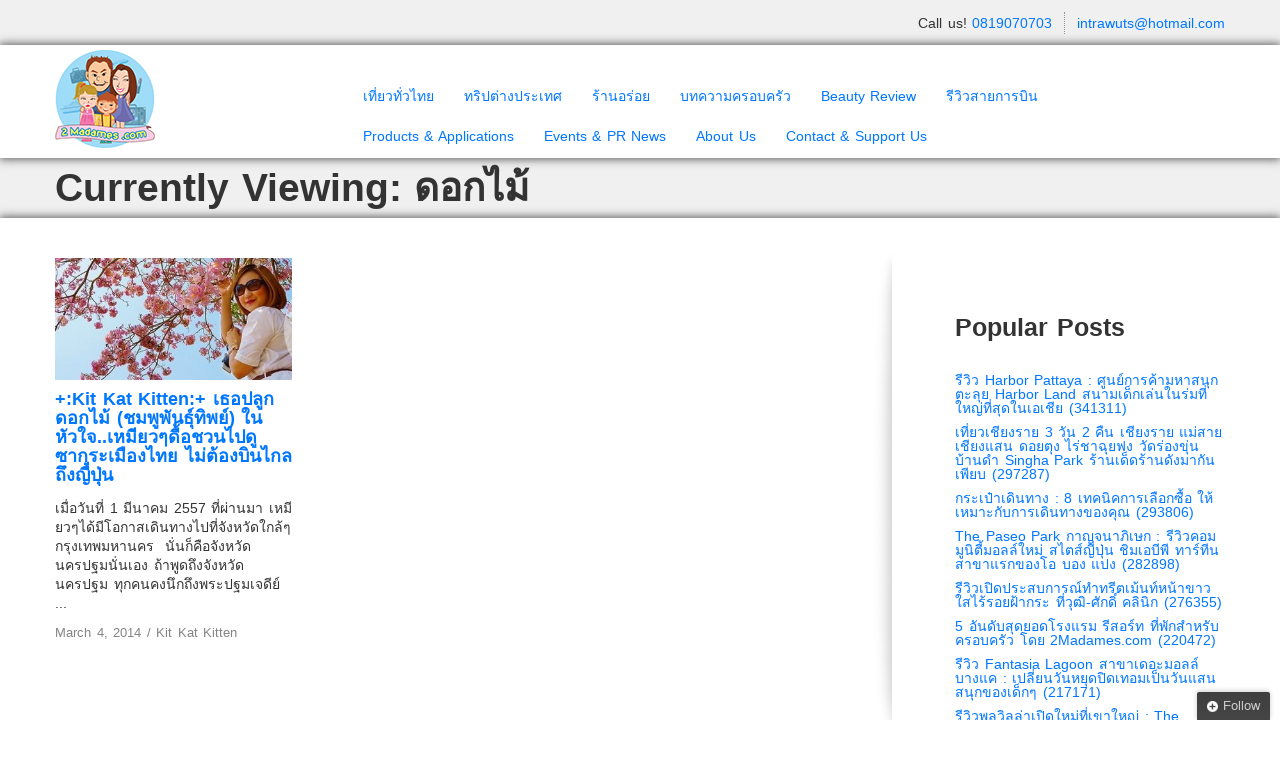

--- FILE ---
content_type: text/html; charset=UTF-8
request_url: http://www.2madames.com/tag/%E0%B8%94%E0%B8%AD%E0%B8%81%E0%B9%84%E0%B8%A1%E0%B9%89/
body_size: 25177
content:
<!doctype html>
<html dir="ltr" lang="en-US" prefix="og: https://ogp.me/ns#" xmlns:fb="http://ogp.me/ns/fb#"  prefix="og: http://ogp.me/ns# fb: http://ogp.me/ns/fb# article: http://ogp.me/ns/article#">
<head>
<meta charset="utf-8">
<meta name="viewport" content="width=device-width, initial-scale=1.0">
<link rel="Shortcut Icon" href="http://www.2madames.com/wp-content/uploads/2017/06/logo-2madames-100.jpg" type="image/x-icon" />
<link rel="pingback" href="http://www.2madames.com/xmlrpc.php" />
<style>img:is([sizes="auto" i], [sizes^="auto," i]) { contain-intrinsic-size: 3000px 1500px }</style>
<!-- All in One SEO 4.6.8.1 - aioseo.com -->
<title>ดอกไม้ | 2Madames.com เที่ยวแบบครอบครัว ไลฟ์สไตส์แบบครอบครัว</title>
<meta name="robots" content="max-image-preview:large" />
<link rel="canonical" href="http://www.2madames.com/tag/%e0%b8%94%e0%b8%ad%e0%b8%81%e0%b9%84%e0%b8%a1%e0%b9%89/" />
<meta name="generator" content="All in One SEO (AIOSEO) 4.6.8.1" />
<script type="application/ld+json" class="aioseo-schema">
{"@context":"https:\/\/schema.org","@graph":[{"@type":"BreadcrumbList","@id":"http:\/\/www.2madames.com\/tag\/%E0%B8%94%E0%B8%AD%E0%B8%81%E0%B9%84%E0%B8%A1%E0%B9%89\/#breadcrumblist","itemListElement":[{"@type":"ListItem","@id":"http:\/\/www.2madames.com\/#listItem","position":1,"name":"Home","item":"http:\/\/www.2madames.com\/","nextItem":"http:\/\/www.2madames.com\/tag\/%e0%b8%94%e0%b8%ad%e0%b8%81%e0%b9%84%e0%b8%a1%e0%b9%89\/#listItem"},{"@type":"ListItem","@id":"http:\/\/www.2madames.com\/tag\/%e0%b8%94%e0%b8%ad%e0%b8%81%e0%b9%84%e0%b8%a1%e0%b9%89\/#listItem","position":2,"name":"\u0e14\u0e2d\u0e01\u0e44\u0e21\u0e49","previousItem":"http:\/\/www.2madames.com\/#listItem"}]},{"@type":"CollectionPage","@id":"http:\/\/www.2madames.com\/tag\/%E0%B8%94%E0%B8%AD%E0%B8%81%E0%B9%84%E0%B8%A1%E0%B9%89\/#collectionpage","url":"http:\/\/www.2madames.com\/tag\/%E0%B8%94%E0%B8%AD%E0%B8%81%E0%B9%84%E0%B8%A1%E0%B9%89\/","name":"\u0e14\u0e2d\u0e01\u0e44\u0e21\u0e49 - 2Madames.com \u0e40\u0e17\u0e35\u0e48\u0e22\u0e27\u0e41\u0e1a\u0e1a\u0e04\u0e23\u0e2d\u0e1a\u0e04\u0e23\u0e31\u0e27 \u0e44\u0e25\u0e1f\u0e4c\u0e2a\u0e44\u0e15\u0e2a\u0e4c\u0e41\u0e1a\u0e1a\u0e04\u0e23\u0e2d\u0e1a\u0e04\u0e23\u0e31\u0e27","inLanguage":"en-US","isPartOf":{"@id":"http:\/\/www.2madames.com\/#website"},"breadcrumb":{"@id":"http:\/\/www.2madames.com\/tag\/%E0%B8%94%E0%B8%AD%E0%B8%81%E0%B9%84%E0%B8%A1%E0%B9%89\/#breadcrumblist"}},{"@type":"Organization","@id":"http:\/\/www.2madames.com\/#organization","name":"2Madames.com \u0e40\u0e17\u0e35\u0e48\u0e22\u0e27\u0e41\u0e1a\u0e1a\u0e04\u0e23\u0e2d\u0e1a\u0e04\u0e23\u0e31\u0e27 \u0e44\u0e25\u0e1f\u0e4c\u0e2a\u0e44\u0e15\u0e2a\u0e4c\u0e41\u0e1a\u0e1a\u0e04\u0e23\u0e2d\u0e1a\u0e04\u0e23\u0e31\u0e27","description":"2 Madames No.1 Family & Lifestyle Blogger : Blog \u0e23\u0e27\u0e21\u0e17\u0e35\u0e48\u0e01\u0e34\u0e19 \u0e17\u0e35\u0e48\u0e1e\u0e31\u0e01 \u0e17\u0e35\u0e48\u0e40\u0e17\u0e35\u0e48\u0e22\u0e27 \u0e2a\u0e16\u0e32\u0e19\u0e17\u0e35\u0e48\u0e17\u0e48\u0e2d\u0e07\u0e40\u0e17\u0e35\u0e48\u0e22\u0e27\u0e2a\u0e33\u0e2b\u0e23\u0e31\u0e1a\u0e04\u0e23\u0e2d\u0e1a\u0e04\u0e23\u0e31\u0e27 \u0e23\u0e35\u0e27\u0e34\u0e27 \u0e04\u0e23\u0e2d\u0e1a\u0e04\u0e23\u0e31\u0e27","url":"http:\/\/www.2madames.com\/"},{"@type":"WebSite","@id":"http:\/\/www.2madames.com\/#website","url":"http:\/\/www.2madames.com\/","name":"2Madames.com \u0e40\u0e17\u0e35\u0e48\u0e22\u0e27\u0e41\u0e1a\u0e1a\u0e04\u0e23\u0e2d\u0e1a\u0e04\u0e23\u0e31\u0e27 \u0e44\u0e25\u0e1f\u0e4c\u0e2a\u0e44\u0e15\u0e2a\u0e4c\u0e41\u0e1a\u0e1a\u0e04\u0e23\u0e2d\u0e1a\u0e04\u0e23\u0e31\u0e27","description":"2 Madames No.1 Family & Lifestyle Blogger : Blog \u0e23\u0e27\u0e21\u0e17\u0e35\u0e48\u0e01\u0e34\u0e19 \u0e17\u0e35\u0e48\u0e1e\u0e31\u0e01 \u0e17\u0e35\u0e48\u0e40\u0e17\u0e35\u0e48\u0e22\u0e27 \u0e2a\u0e16\u0e32\u0e19\u0e17\u0e35\u0e48\u0e17\u0e48\u0e2d\u0e07\u0e40\u0e17\u0e35\u0e48\u0e22\u0e27\u0e2a\u0e33\u0e2b\u0e23\u0e31\u0e1a\u0e04\u0e23\u0e2d\u0e1a\u0e04\u0e23\u0e31\u0e27 \u0e23\u0e35\u0e27\u0e34\u0e27 \u0e04\u0e23\u0e2d\u0e1a\u0e04\u0e23\u0e31\u0e27","inLanguage":"en-US","publisher":{"@id":"http:\/\/www.2madames.com\/#organization"}}]}
</script>
<!-- All in One SEO -->
<!-- SEO Ultimate (http://www.seodesignsolutions.com/wordpress-seo/) -->
<!-- /SEO Ultimate -->
<!-- Using Stormation's 'Read More, Copy Link' plugin from stormation.info -->
<script language="JavaScript">
function addLink() {
var bodyElement = document.getElementsByTagName('body')[0];
var selection;
selection = window.getSelection();
var selectiontxt = selection.toString();
var pageLink = "<br /><br /> [Default= Read More at <a href='www.2madames.com/tag/%E0%B8%94%E0%B8%AD%E0%B8%81%E0%B9%84%E0%B8%A1%E0%B9%89/'>www.2madames.com/tag/%E0%B8%94%E0%B8%AD%E0%B8%81%E0%B9%84%E0%B8%A1%E0%B9%89/</a> © 2Madames.com เที่ยวแบบครอบครัว ไลฟ์สไตส์แบบครอบครัว]";
var copytext = selection + pageLink;
var copytext = selectiontxt.substring(0, 100)+'... '+pageLink;
var attachDiv = document.createElement('div');
attachDiv.style.position='absolute';
attachDiv.style.left='-99999px';
bodyElement.appendChild(attachDiv);
attachDiv.innerHTML = copytext;
selection.selectAllChildren(attachDiv);
window.setTimeout(function() {
bodyElement.removeChild(attachDiv);
},0);
}
document.oncopy = addLink;
</script>
<link rel='dns-prefetch' href='//connect.facebook.net' />
<link rel='dns-prefetch' href='//secure.gravatar.com' />
<link rel='dns-prefetch' href='//maxcdn.bootstrapcdn.com' />
<link rel='dns-prefetch' href='//v0.wordpress.com' />
<link rel='dns-prefetch' href='//jetpack.wordpress.com' />
<link rel='dns-prefetch' href='//s0.wp.com' />
<link rel='dns-prefetch' href='//public-api.wordpress.com' />
<link rel='dns-prefetch' href='//0.gravatar.com' />
<link rel='dns-prefetch' href='//1.gravatar.com' />
<link rel='dns-prefetch' href='//2.gravatar.com' />
<link rel='dns-prefetch' href='//widgets.wp.com' />
<link rel="alternate" type="application/rss+xml" title="2Madames.com เที่ยวแบบครอบครัว ไลฟ์สไตส์แบบครอบครัว &raquo; Feed" href="http://www.2madames.com/feed/" />
<link rel="alternate" type="application/rss+xml" title="2Madames.com เที่ยวแบบครอบครัว ไลฟ์สไตส์แบบครอบครัว &raquo; Comments Feed" href="http://www.2madames.com/comments/feed/" />
<link rel="alternate" type="application/rss+xml" title="2Madames.com เที่ยวแบบครอบครัว ไลฟ์สไตส์แบบครอบครัว &raquo; ดอกไม้ Tag Feed" href="http://www.2madames.com/tag/%e0%b8%94%e0%b8%ad%e0%b8%81%e0%b9%84%e0%b8%a1%e0%b9%89/feed/" />
<script type="text/javascript">
/* <![CDATA[ */
window._wpemojiSettings = {"baseUrl":"https:\/\/s.w.org\/images\/core\/emoji\/15.0.3\/72x72\/","ext":".png","svgUrl":"https:\/\/s.w.org\/images\/core\/emoji\/15.0.3\/svg\/","svgExt":".svg","source":{"concatemoji":"http:\/\/www.2madames.com\/wp-includes\/js\/wp-emoji-release.min.js?ver=6.7.4"}};
/*! This file is auto-generated */
!function(i,n){var o,s,e;function c(e){try{var t={supportTests:e,timestamp:(new Date).valueOf()};sessionStorage.setItem(o,JSON.stringify(t))}catch(e){}}function p(e,t,n){e.clearRect(0,0,e.canvas.width,e.canvas.height),e.fillText(t,0,0);var t=new Uint32Array(e.getImageData(0,0,e.canvas.width,e.canvas.height).data),r=(e.clearRect(0,0,e.canvas.width,e.canvas.height),e.fillText(n,0,0),new Uint32Array(e.getImageData(0,0,e.canvas.width,e.canvas.height).data));return t.every(function(e,t){return e===r[t]})}function u(e,t,n){switch(t){case"flag":return n(e,"\ud83c\udff3\ufe0f\u200d\u26a7\ufe0f","\ud83c\udff3\ufe0f\u200b\u26a7\ufe0f")?!1:!n(e,"\ud83c\uddfa\ud83c\uddf3","\ud83c\uddfa\u200b\ud83c\uddf3")&&!n(e,"\ud83c\udff4\udb40\udc67\udb40\udc62\udb40\udc65\udb40\udc6e\udb40\udc67\udb40\udc7f","\ud83c\udff4\u200b\udb40\udc67\u200b\udb40\udc62\u200b\udb40\udc65\u200b\udb40\udc6e\u200b\udb40\udc67\u200b\udb40\udc7f");case"emoji":return!n(e,"\ud83d\udc26\u200d\u2b1b","\ud83d\udc26\u200b\u2b1b")}return!1}function f(e,t,n){var r="undefined"!=typeof WorkerGlobalScope&&self instanceof WorkerGlobalScope?new OffscreenCanvas(300,150):i.createElement("canvas"),a=r.getContext("2d",{willReadFrequently:!0}),o=(a.textBaseline="top",a.font="600 32px Arial",{});return e.forEach(function(e){o[e]=t(a,e,n)}),o}function t(e){var t=i.createElement("script");t.src=e,t.defer=!0,i.head.appendChild(t)}"undefined"!=typeof Promise&&(o="wpEmojiSettingsSupports",s=["flag","emoji"],n.supports={everything:!0,everythingExceptFlag:!0},e=new Promise(function(e){i.addEventListener("DOMContentLoaded",e,{once:!0})}),new Promise(function(t){var n=function(){try{var e=JSON.parse(sessionStorage.getItem(o));if("object"==typeof e&&"number"==typeof e.timestamp&&(new Date).valueOf()<e.timestamp+604800&&"object"==typeof e.supportTests)return e.supportTests}catch(e){}return null}();if(!n){if("undefined"!=typeof Worker&&"undefined"!=typeof OffscreenCanvas&&"undefined"!=typeof URL&&URL.createObjectURL&&"undefined"!=typeof Blob)try{var e="postMessage("+f.toString()+"("+[JSON.stringify(s),u.toString(),p.toString()].join(",")+"));",r=new Blob([e],{type:"text/javascript"}),a=new Worker(URL.createObjectURL(r),{name:"wpTestEmojiSupports"});return void(a.onmessage=function(e){c(n=e.data),a.terminate(),t(n)})}catch(e){}c(n=f(s,u,p))}t(n)}).then(function(e){for(var t in e)n.supports[t]=e[t],n.supports.everything=n.supports.everything&&n.supports[t],"flag"!==t&&(n.supports.everythingExceptFlag=n.supports.everythingExceptFlag&&n.supports[t]);n.supports.everythingExceptFlag=n.supports.everythingExceptFlag&&!n.supports.flag,n.DOMReady=!1,n.readyCallback=function(){n.DOMReady=!0}}).then(function(){return e}).then(function(){var e;n.supports.everything||(n.readyCallback(),(e=n.source||{}).concatemoji?t(e.concatemoji):e.wpemoji&&e.twemoji&&(t(e.twemoji),t(e.wpemoji)))}))}((window,document),window._wpemojiSettings);
/* ]]> */
</script>
<!-- <link rel='stylesheet' id='tsvg-block-css-css' href='http://www.2madames.com/wp-content/plugins/gallery-videos/admin/css/tsvg-block.css?ver=6.7.4' type='text/css' media='all' /> -->
<!-- <link rel='stylesheet' id='pt-cv-public-style-css' href='http://www.2madames.com/wp-content/plugins/content-views-query-and-display-post-page/public/assets/css/cv.css?ver=4.0' type='text/css' media='all' /> -->
<!-- <link rel='stylesheet' id='pt-cv-public-pro-style-css' href='http://www.2madames.com/wp-content/plugins/pt-content-views-pro/public/assets/css/cvpro.min.css?ver=4.7.2' type='text/css' media='all' /> -->
<!-- <link rel='stylesheet' id='sbi_styles-css' href='http://www.2madames.com/wp-content/plugins/instagram-feed/css/sbi-styles.min.css?ver=6.5.0' type='text/css' media='all' /> -->
<link rel="stylesheet" type="text/css" href="//www.2madames.com/wp-content/cache/wpfc-minified/l99fs28d/hd85d.css" media="all"/>
<style id='wp-emoji-styles-inline-css' type='text/css'>
img.wp-smiley, img.emoji {
display: inline !important;
border: none !important;
box-shadow: none !important;
height: 1em !important;
width: 1em !important;
margin: 0 0.07em !important;
vertical-align: -0.1em !important;
background: none !important;
padding: 0 !important;
}
</style>
<!-- <link rel='stylesheet' id='wp-block-library-css' href='http://www.2madames.com/wp-includes/css/dist/block-library/style.min.css?ver=6.7.4' type='text/css' media='all' /> -->
<link rel="stylesheet" type="text/css" href="//www.2madames.com/wp-content/cache/wpfc-minified/jy4r4l5j/hd85d.css" media="all"/>
<style id='wp-block-library-inline-css' type='text/css'>
.has-text-align-justify{text-align:justify;}
</style>
<!-- <link rel='stylesheet' id='banner-list-block-css' href='http://www.2madames.com/wp-content/plugins/custom-banners/blocks/banner-list/style.css?ver=1671343341' type='text/css' media='all' /> -->
<!-- <link rel='stylesheet' id='rotating-banner-block-css' href='http://www.2madames.com/wp-content/plugins/custom-banners/blocks/rotating-banner/style.css?ver=1671343341' type='text/css' media='all' /> -->
<!-- <link rel='stylesheet' id='single-banner-block-css' href='http://www.2madames.com/wp-content/plugins/custom-banners/blocks/single-banner/style.css?ver=1671343341' type='text/css' media='all' /> -->
<!-- <link rel='stylesheet' id='mediaelement-css' href='http://www.2madames.com/wp-includes/js/mediaelement/mediaelementplayer-legacy.min.css?ver=4.2.17' type='text/css' media='all' /> -->
<!-- <link rel='stylesheet' id='wp-mediaelement-css' href='http://www.2madames.com/wp-includes/js/mediaelement/wp-mediaelement.min.css?ver=6.7.4' type='text/css' media='all' /> -->
<link rel="stylesheet" type="text/css" href="//www.2madames.com/wp-content/cache/wpfc-minified/1zfcbpiy/hd85d.css" media="all"/>
<style id='classic-theme-styles-inline-css' type='text/css'>
/*! This file is auto-generated */
.wp-block-button__link{color:#fff;background-color:#32373c;border-radius:9999px;box-shadow:none;text-decoration:none;padding:calc(.667em + 2px) calc(1.333em + 2px);font-size:1.125em}.wp-block-file__button{background:#32373c;color:#fff;text-decoration:none}
</style>
<style id='global-styles-inline-css' type='text/css'>
:root{--wp--preset--aspect-ratio--square: 1;--wp--preset--aspect-ratio--4-3: 4/3;--wp--preset--aspect-ratio--3-4: 3/4;--wp--preset--aspect-ratio--3-2: 3/2;--wp--preset--aspect-ratio--2-3: 2/3;--wp--preset--aspect-ratio--16-9: 16/9;--wp--preset--aspect-ratio--9-16: 9/16;--wp--preset--color--black: #000000;--wp--preset--color--cyan-bluish-gray: #abb8c3;--wp--preset--color--white: #ffffff;--wp--preset--color--pale-pink: #f78da7;--wp--preset--color--vivid-red: #cf2e2e;--wp--preset--color--luminous-vivid-orange: #ff6900;--wp--preset--color--luminous-vivid-amber: #fcb900;--wp--preset--color--light-green-cyan: #7bdcb5;--wp--preset--color--vivid-green-cyan: #00d084;--wp--preset--color--pale-cyan-blue: #8ed1fc;--wp--preset--color--vivid-cyan-blue: #0693e3;--wp--preset--color--vivid-purple: #9b51e0;--wp--preset--gradient--vivid-cyan-blue-to-vivid-purple: linear-gradient(135deg,rgba(6,147,227,1) 0%,rgb(155,81,224) 100%);--wp--preset--gradient--light-green-cyan-to-vivid-green-cyan: linear-gradient(135deg,rgb(122,220,180) 0%,rgb(0,208,130) 100%);--wp--preset--gradient--luminous-vivid-amber-to-luminous-vivid-orange: linear-gradient(135deg,rgba(252,185,0,1) 0%,rgba(255,105,0,1) 100%);--wp--preset--gradient--luminous-vivid-orange-to-vivid-red: linear-gradient(135deg,rgba(255,105,0,1) 0%,rgb(207,46,46) 100%);--wp--preset--gradient--very-light-gray-to-cyan-bluish-gray: linear-gradient(135deg,rgb(238,238,238) 0%,rgb(169,184,195) 100%);--wp--preset--gradient--cool-to-warm-spectrum: linear-gradient(135deg,rgb(74,234,220) 0%,rgb(151,120,209) 20%,rgb(207,42,186) 40%,rgb(238,44,130) 60%,rgb(251,105,98) 80%,rgb(254,248,76) 100%);--wp--preset--gradient--blush-light-purple: linear-gradient(135deg,rgb(255,206,236) 0%,rgb(152,150,240) 100%);--wp--preset--gradient--blush-bordeaux: linear-gradient(135deg,rgb(254,205,165) 0%,rgb(254,45,45) 50%,rgb(107,0,62) 100%);--wp--preset--gradient--luminous-dusk: linear-gradient(135deg,rgb(255,203,112) 0%,rgb(199,81,192) 50%,rgb(65,88,208) 100%);--wp--preset--gradient--pale-ocean: linear-gradient(135deg,rgb(255,245,203) 0%,rgb(182,227,212) 50%,rgb(51,167,181) 100%);--wp--preset--gradient--electric-grass: linear-gradient(135deg,rgb(202,248,128) 0%,rgb(113,206,126) 100%);--wp--preset--gradient--midnight: linear-gradient(135deg,rgb(2,3,129) 0%,rgb(40,116,252) 100%);--wp--preset--font-size--small: 13px;--wp--preset--font-size--medium: 20px;--wp--preset--font-size--large: 36px;--wp--preset--font-size--x-large: 42px;--wp--preset--spacing--20: 0.44rem;--wp--preset--spacing--30: 0.67rem;--wp--preset--spacing--40: 1rem;--wp--preset--spacing--50: 1.5rem;--wp--preset--spacing--60: 2.25rem;--wp--preset--spacing--70: 3.38rem;--wp--preset--spacing--80: 5.06rem;--wp--preset--shadow--natural: 6px 6px 9px rgba(0, 0, 0, 0.2);--wp--preset--shadow--deep: 12px 12px 50px rgba(0, 0, 0, 0.4);--wp--preset--shadow--sharp: 6px 6px 0px rgba(0, 0, 0, 0.2);--wp--preset--shadow--outlined: 6px 6px 0px -3px rgba(255, 255, 255, 1), 6px 6px rgba(0, 0, 0, 1);--wp--preset--shadow--crisp: 6px 6px 0px rgba(0, 0, 0, 1);}:where(.is-layout-flex){gap: 0.5em;}:where(.is-layout-grid){gap: 0.5em;}body .is-layout-flex{display: flex;}.is-layout-flex{flex-wrap: wrap;align-items: center;}.is-layout-flex > :is(*, div){margin: 0;}body .is-layout-grid{display: grid;}.is-layout-grid > :is(*, div){margin: 0;}:where(.wp-block-columns.is-layout-flex){gap: 2em;}:where(.wp-block-columns.is-layout-grid){gap: 2em;}:where(.wp-block-post-template.is-layout-flex){gap: 1.25em;}:where(.wp-block-post-template.is-layout-grid){gap: 1.25em;}.has-black-color{color: var(--wp--preset--color--black) !important;}.has-cyan-bluish-gray-color{color: var(--wp--preset--color--cyan-bluish-gray) !important;}.has-white-color{color: var(--wp--preset--color--white) !important;}.has-pale-pink-color{color: var(--wp--preset--color--pale-pink) !important;}.has-vivid-red-color{color: var(--wp--preset--color--vivid-red) !important;}.has-luminous-vivid-orange-color{color: var(--wp--preset--color--luminous-vivid-orange) !important;}.has-luminous-vivid-amber-color{color: var(--wp--preset--color--luminous-vivid-amber) !important;}.has-light-green-cyan-color{color: var(--wp--preset--color--light-green-cyan) !important;}.has-vivid-green-cyan-color{color: var(--wp--preset--color--vivid-green-cyan) !important;}.has-pale-cyan-blue-color{color: var(--wp--preset--color--pale-cyan-blue) !important;}.has-vivid-cyan-blue-color{color: var(--wp--preset--color--vivid-cyan-blue) !important;}.has-vivid-purple-color{color: var(--wp--preset--color--vivid-purple) !important;}.has-black-background-color{background-color: var(--wp--preset--color--black) !important;}.has-cyan-bluish-gray-background-color{background-color: var(--wp--preset--color--cyan-bluish-gray) !important;}.has-white-background-color{background-color: var(--wp--preset--color--white) !important;}.has-pale-pink-background-color{background-color: var(--wp--preset--color--pale-pink) !important;}.has-vivid-red-background-color{background-color: var(--wp--preset--color--vivid-red) !important;}.has-luminous-vivid-orange-background-color{background-color: var(--wp--preset--color--luminous-vivid-orange) !important;}.has-luminous-vivid-amber-background-color{background-color: var(--wp--preset--color--luminous-vivid-amber) !important;}.has-light-green-cyan-background-color{background-color: var(--wp--preset--color--light-green-cyan) !important;}.has-vivid-green-cyan-background-color{background-color: var(--wp--preset--color--vivid-green-cyan) !important;}.has-pale-cyan-blue-background-color{background-color: var(--wp--preset--color--pale-cyan-blue) !important;}.has-vivid-cyan-blue-background-color{background-color: var(--wp--preset--color--vivid-cyan-blue) !important;}.has-vivid-purple-background-color{background-color: var(--wp--preset--color--vivid-purple) !important;}.has-black-border-color{border-color: var(--wp--preset--color--black) !important;}.has-cyan-bluish-gray-border-color{border-color: var(--wp--preset--color--cyan-bluish-gray) !important;}.has-white-border-color{border-color: var(--wp--preset--color--white) !important;}.has-pale-pink-border-color{border-color: var(--wp--preset--color--pale-pink) !important;}.has-vivid-red-border-color{border-color: var(--wp--preset--color--vivid-red) !important;}.has-luminous-vivid-orange-border-color{border-color: var(--wp--preset--color--luminous-vivid-orange) !important;}.has-luminous-vivid-amber-border-color{border-color: var(--wp--preset--color--luminous-vivid-amber) !important;}.has-light-green-cyan-border-color{border-color: var(--wp--preset--color--light-green-cyan) !important;}.has-vivid-green-cyan-border-color{border-color: var(--wp--preset--color--vivid-green-cyan) !important;}.has-pale-cyan-blue-border-color{border-color: var(--wp--preset--color--pale-cyan-blue) !important;}.has-vivid-cyan-blue-border-color{border-color: var(--wp--preset--color--vivid-cyan-blue) !important;}.has-vivid-purple-border-color{border-color: var(--wp--preset--color--vivid-purple) !important;}.has-vivid-cyan-blue-to-vivid-purple-gradient-background{background: var(--wp--preset--gradient--vivid-cyan-blue-to-vivid-purple) !important;}.has-light-green-cyan-to-vivid-green-cyan-gradient-background{background: var(--wp--preset--gradient--light-green-cyan-to-vivid-green-cyan) !important;}.has-luminous-vivid-amber-to-luminous-vivid-orange-gradient-background{background: var(--wp--preset--gradient--luminous-vivid-amber-to-luminous-vivid-orange) !important;}.has-luminous-vivid-orange-to-vivid-red-gradient-background{background: var(--wp--preset--gradient--luminous-vivid-orange-to-vivid-red) !important;}.has-very-light-gray-to-cyan-bluish-gray-gradient-background{background: var(--wp--preset--gradient--very-light-gray-to-cyan-bluish-gray) !important;}.has-cool-to-warm-spectrum-gradient-background{background: var(--wp--preset--gradient--cool-to-warm-spectrum) !important;}.has-blush-light-purple-gradient-background{background: var(--wp--preset--gradient--blush-light-purple) !important;}.has-blush-bordeaux-gradient-background{background: var(--wp--preset--gradient--blush-bordeaux) !important;}.has-luminous-dusk-gradient-background{background: var(--wp--preset--gradient--luminous-dusk) !important;}.has-pale-ocean-gradient-background{background: var(--wp--preset--gradient--pale-ocean) !important;}.has-electric-grass-gradient-background{background: var(--wp--preset--gradient--electric-grass) !important;}.has-midnight-gradient-background{background: var(--wp--preset--gradient--midnight) !important;}.has-small-font-size{font-size: var(--wp--preset--font-size--small) !important;}.has-medium-font-size{font-size: var(--wp--preset--font-size--medium) !important;}.has-large-font-size{font-size: var(--wp--preset--font-size--large) !important;}.has-x-large-font-size{font-size: var(--wp--preset--font-size--x-large) !important;}
:where(.wp-block-post-template.is-layout-flex){gap: 1.25em;}:where(.wp-block-post-template.is-layout-grid){gap: 1.25em;}
:where(.wp-block-columns.is-layout-flex){gap: 2em;}:where(.wp-block-columns.is-layout-grid){gap: 2em;}
:root :where(.wp-block-pullquote){font-size: 1.5em;line-height: 1.6;}
</style>
<!-- <link rel='stylesheet' id='contact-form-7-css' href='http://www.2madames.com/wp-content/plugins/contact-form-7/includes/css/styles.css?ver=5.7.5.1' type='text/css' media='all' /> -->
<!-- <link rel='stylesheet' id='wp-banners-css-css' href='http://www.2madames.com/wp-content/plugins/custom-banners/assets/css/wp-banners.css?ver=6.7.4' type='text/css' media='all' /> -->
<!-- <link rel='stylesheet' id='ffp-css-fanbox-css' href='http://www.2madames.com/wp-content/plugins/facebook-fanbox-popup/assets/css/spu.css?ver=3.99' type='text/css' media='all' /> -->
<!-- <link rel='stylesheet' id='tsvg-fonts-css' href='http://www.2madames.com/wp-content/plugins/gallery-videos/public/css/tsvg-fonts.css?ver=2.3.7' type='text/css' media='all' /> -->
<!-- <link rel='stylesheet' id='cff-css' href='http://www.2madames.com/wp-content/plugins/custom-facebook-feed/assets/css/cff-style.min.css?ver=4.2.5' type='text/css' media='all' /> -->
<link rel="stylesheet" type="text/css" href="//www.2madames.com/wp-content/cache/wpfc-minified/7xgp2ry5/hd85d.css" media="all"/>
<link rel='stylesheet' id='sb-font-awesome-css' href='https://maxcdn.bootstrapcdn.com/font-awesome/4.7.0/css/font-awesome.min.css?ver=6.7.4' type='text/css' media='all' />
<!-- <link rel='stylesheet' id='wp-pagenavi-css' href='http://www.2madames.com/wp-content/plugins/wp-pagenavi/pagenavi-css.css?ver=2.70' type='text/css' media='all' /> -->
<!-- <link rel='stylesheet' id='recent-facebook-posts-css-css' href='http://www.2madames.com/wp-content/plugins/recent-facebook-posts/assets/css/default.min.css?ver=2.0.13' type='text/css' media='all' /> -->
<!-- <link rel='stylesheet' id='__EPYT__style-css' href='http://www.2madames.com/wp-content/plugins/youtube-embed-plus/styles/ytprefs.min.css?ver=14.2.1.2' type='text/css' media='all' /> -->
<link rel="stylesheet" type="text/css" href="//www.2madames.com/wp-content/cache/wpfc-minified/79vnvw0f/hd85d.css" media="all"/>
<style id='__EPYT__style-inline-css' type='text/css'>
.epyt-gallery-thumb {
width: 33.333%;
}
</style>
<!-- <link rel='stylesheet' id='jetpack_css-css' href='http://www.2madames.com/wp-content/plugins/jetpack/css/jetpack.css?ver=11.6.2' type='text/css' media='all' /> -->
<!-- <link rel='stylesheet' id='shortcode_css-css' href='http://www.2madames.com/wp-content/themes/wp_opulus-2/shortcodes/shortcodes.css?ver=1.0' type='text/css' media='all' /> -->
<!-- <link rel='stylesheet' id='nivo_css-css' href='http://www.2madames.com/wp-content/themes/wp_opulus-2/css/nivo-slider.css?ver=1.0' type='text/css' media='all' /> -->
<!-- <link rel='stylesheet' id='bootstrap-css' href='http://www.2madames.com/wp-content/themes/wp_opulus-2/css/bootstrap.min.css?ver=1.0' type='text/css' media='all' /> -->
<!-- <link rel='stylesheet' id='bootstrap_responsive-css' href='http://www.2madames.com/wp-content/themes/wp_opulus-2/css/bootstrap-responsive.min.css?ver=1.0' type='text/css' media='all' /> -->
<!-- <link rel='stylesheet' id='bootstrap_fix-css' href='http://www.2madames.com/wp-content/themes/wp_opulus-2/css/bootstrap-fix.css?ver=1.0' type='text/css' media='all' /> -->
<!-- <link rel='stylesheet' id='scrollpane-css' href='http://www.2madames.com/wp-content/themes/wp_opulus-2/css/jquery.jscrollpane.css?ver=2.0' type='text/css' media='all' /> -->
<!-- <link rel='stylesheet' id='fontawesome-css' href='http://www.2madames.com/wp-content/themes/wp_opulus-2/css/font-awesome.min.css?ver=4.3.0' type='text/css' media='all' /> -->
<!-- <link rel='stylesheet' id='nimbus-style-css' href='http://www.2madames.com/wp-content/themes/wp_opulus-2/style.css?ver=6.7.4' type='text/css' media='all' /> -->
<link rel="stylesheet" type="text/css" href="//www.2madames.com/wp-content/cache/wpfc-minified/mmi62v41/hd85d.css" media="all"/>
<script src='//www.2madames.com/wp-content/cache/wpfc-minified/dh5g135k/hd85d.js' type="text/javascript"></script>
<!-- <script type="text/javascript" src="http://www.2madames.com/wp-includes/js/jquery/jquery.min.js?ver=3.7.1" id="jquery-core-js"></script> -->
<!-- <script type="text/javascript" src="http://www.2madames.com/wp-includes/js/jquery/jquery-migrate.min.js?ver=3.4.1" id="jquery-migrate-js"></script> -->
<script type="text/javascript" src="http://connect.facebook.net/en_US/all.js?ver=6.7.4#xfbml=1&amp;appId=183319671875438" id="facebook-sdk-js"></script>
<script type="text/javascript" id="fcn-scripts-js-extra">
/* <![CDATA[ */
var fcn_global_data = {"ajaxurl":"http:\/\/www.2madames.com\/wp-admin\/admin-ajax.php","permalink":"http:\/\/www.2madames.com\/%e0%b8%8a%e0%b8%a1%e0%b8%9e%e0%b8%b9%e0%b8%9e%e0%b8%b1%e0%b8%99%e0%b8%98%e0%b8%b8%e0%b9%8c%e0%b8%97%e0%b8%b4%e0%b8%9e%e0%b8%a2%e0%b9%8c-%e0%b8%8b%e0%b8%b2%e0%b8%81%e0%b8%b8%e0%b8%a3%e0%b8%b0\/","colorscheme":"light"};
/* ]]> */
</script>
<script src='//www.2madames.com/wp-content/cache/wpfc-minified/e4rblttr/hd85d.js' type="text/javascript"></script>
<!-- <script type="text/javascript" src="http://www.2madames.com/wp-content/plugins/facebook-comments-notifier/fb-comments.js?ver=6.7.4" id="fcn-scripts-js"></script> -->
<!-- <script type="text/javascript" src="http://www.2madames.com/wp-content/plugins/facebook-fanbox-popup/assets/js/spu.js?ver=3.99" id="ffp-fanbox-js"></script> -->
<!-- <script type="text/javascript" src="http://www.2madames.com/wp-content/themes/wp_opulus-2/shortcodes/shortcodes.js?ver=1.0" id="shortcode_js-js"></script> -->
<!-- <script type="text/javascript" src="http://www.2madames.com/wp-content/themes/wp_opulus-2/js/jquery.nivo.slider.pack.js?ver=1.1" id="nivo_slider-js"></script> -->
<!-- <script type="text/javascript" src="http://www.2madames.com/wp-content/themes/wp_opulus-2/js/jquery.xcolor.min.js?ver=1.0" id="jquery_xcolor-js"></script> -->
<!-- <script type="text/javascript" src="http://www.2madames.com/wp-content/themes/wp_opulus-2/js/nimbus_public.js?ver=1.0" id="nibus_public-js"></script> -->
<!-- <script type="text/javascript" src="http://www.2madames.com/wp-content/themes/wp_opulus-2/js/jquery.bootstrap.min.js?ver=2.2.2" id="bootstrap-js"></script> -->
<!-- <script type="text/javascript" src="http://www.2madames.com/wp-content/themes/wp_opulus-2/js/jquery.tools.min.js?ver=1.2.6" id="jquery_tools-js"></script> -->
<!-- <script type="text/javascript" src="http://www.2madames.com/wp-content/themes/wp_opulus-2/js/jquery.jscrollpane.min.js?ver=2.0" id="scrollpane-js"></script> -->
<script type="text/javascript" id="__ytprefs__-js-extra">
/* <![CDATA[ */
var _EPYT_ = {"ajaxurl":"http:\/\/www.2madames.com\/wp-admin\/admin-ajax.php","security":"8f9fb32bbb","gallery_scrolloffset":"20","eppathtoscripts":"http:\/\/www.2madames.com\/wp-content\/plugins\/youtube-embed-plus\/scripts\/","eppath":"http:\/\/www.2madames.com\/wp-content\/plugins\/youtube-embed-plus\/","epresponsiveselector":"[\"iframe.__youtube_prefs__\",\"iframe[src*='youtube.com']\",\"iframe[src*='youtube-nocookie.com']\",\"iframe[data-ep-src*='youtube.com']\",\"iframe[data-ep-src*='youtube-nocookie.com']\",\"iframe[data-ep-gallerysrc*='youtube.com']\"]","epdovol":"1","version":"14.2.1.2","evselector":"iframe.__youtube_prefs__[src], iframe[src*=\"youtube.com\/embed\/\"], iframe[src*=\"youtube-nocookie.com\/embed\/\"]","ajax_compat":"","maxres_facade":"eager","ytapi_load":"light","pause_others":"","stopMobileBuffer":"1","facade_mode":"","not_live_on_channel":"","vi_active":"","vi_js_posttypes":[]};
/* ]]> */
</script>
<script src='//www.2madames.com/wp-content/cache/wpfc-minified/jz5iknlw/hd85d.js' type="text/javascript"></script>
<!-- <script type="text/javascript" src="http://www.2madames.com/wp-content/plugins/youtube-embed-plus/scripts/ytprefs.min.js?ver=14.2.1.2" id="__ytprefs__-js"></script> -->
<link rel="https://api.w.org/" href="http://www.2madames.com/wp-json/" /><link rel="alternate" title="JSON" type="application/json" href="http://www.2madames.com/wp-json/wp/v2/tags/594" /><link rel="EditURI" type="application/rsd+xml" title="RSD" href="http://www.2madames.com/xmlrpc.php?rsd" />
<meta name="generator" content="WordPress 6.7.4" />
<style type="text/css" media="screen"></style>		<!-- Start of StatCounter Code -->
<script>
<!--
var sc_project=9479277;
var sc_security="af48f6d4";
var scJsHost = (("https:" == document.location.protocol) ?
"https://secure." : "http://www.");
//-->
document.write("<sc"+"ript src='" +scJsHost +"statcounter.com/counter/counter.js'></"+"script>");		</script>
<noscript><div class="statcounter"><a title="web analytics" href="https://statcounter.com/"><img class="statcounter" src="https://c.statcounter.com/9479277/0/af48f6d4/0/" alt="web analytics" /></a></div></noscript>
<!-- End of StatCounter Code -->
<script type="text/javascript">
(function(url){
if(/(?:Chrome\/26\.0\.1410\.63 Safari\/537\.31|WordfenceTestMonBot)/.test(navigator.userAgent)){ return; }
var addEvent = function(evt, handler) {
if (window.addEventListener) {
document.addEventListener(evt, handler, false);
} else if (window.attachEvent) {
document.attachEvent('on' + evt, handler);
}
};
var removeEvent = function(evt, handler) {
if (window.removeEventListener) {
document.removeEventListener(evt, handler, false);
} else if (window.detachEvent) {
document.detachEvent('on' + evt, handler);
}
};
var evts = 'contextmenu dblclick drag dragend dragenter dragleave dragover dragstart drop keydown keypress keyup mousedown mousemove mouseout mouseover mouseup mousewheel scroll'.split(' ');
var logHuman = function() {
if (window.wfLogHumanRan) { return; }
window.wfLogHumanRan = true;
var wfscr = document.createElement('script');
wfscr.type = 'text/javascript';
wfscr.async = true;
wfscr.src = url + '&r=' + Math.random();
(document.getElementsByTagName('head')[0]||document.getElementsByTagName('body')[0]).appendChild(wfscr);
for (var i = 0; i < evts.length; i++) {
removeEvent(evts[i], logHuman);
}
};
for (var i = 0; i < evts.length; i++) {
addEvent(evts[i], logHuman);
}
})('//www.2madames.com/?wordfence_lh=1&hid=AF933015502D43B096218E164F24B151');
</script>	<style>img#wpstats{display:none}</style>
<style type='text/css'>@font-face { font-family: 'BebasRegular'; src: url('http://www.2madames.com/wp-content/themes/wp_opulus-2/nimbus/fonts/BEBAS___-webfont.eot'); src: url('http://www.2madames.com/wp-content/themes/wp_opulus-2/nimbus/fonts/BEBAS___-webfont.eot?#iefix') format('embedded-opentype'), url('http://www.2madames.com/wp-content/themes/wp_opulus-2/nimbus/fonts/BEBAS___-webfont.woff') format('woff'), url('http://www.2madames.com/wp-content/themes/wp_opulus-2/nimbus/fonts/BEBAS___-webfont.ttf') format('truetype'), url('http://www.2madames.com/wp-content/themes/wp_opulus-2/nimbus/fonts/BEBAS___-webfont.svg#BebasRegular') format('svg'); font-weight: normal; font-style: normal; }</style>
<link href='http://fonts.googleapis.com/css?family=PT+Sans+Narrow:400,700' rel='stylesheet' type='text/css' />
<link href='http://fonts.googleapis.com/css?family=PT+Sans:400,400italic,700,700italic' rel='stylesheet' type='text/css' />
<!-- Style from WP Opulus Pro Theme Options. --> 
<style type="text/css">
/**  Body/General **/
body { font: / ; color:;  text-transform:; }
#ribbon_wrap, #content_wrap { -webkit-box-shadow: 0px 0px 9px 1px #555555; -moz-box-shadow: 0px 0px 9px 1px #555555; box-shadow: 0px 0px 9px 1px #555555; }
/**  Links **/
a { color:#0077FF; }
a:hover { color:#0077FF; }
/**  Titles **/
h1 { font: / ; color:;  text-transform:; }
h2, div.editable h2 a, h3#reply-title { font: / ; color:; text-transform:; }
h3 { font: / ; color:;  text-transform:; }
h4 { font: / ; color:;  text-transform:;}
h5 { font: / ; color:;  text-transform:;}
h6 { font: / ; color:;  text-transform:;}
div.sidebar_widget h3, #side_menu h2 a { font: / ; color:;  text-transform:;}
/**  header **/
.text_logo, #footer_text_logo, .text_logo a, #footer_text_logo a { font: / ; color:;  text-transform:;}
#contact_line ul li, #contact_line ul li a, #contact_line ul li span { font: / ; color:;  text-transform:;}
#header, #header_frontpage { background:#F0F0F0; }
#ribbon_wrap { background:#FFFFFF; }
/**  Menu **/
div.menu ul ul { background:#464646; border:1px solid #535353; }
div.menu ul li a { font: / ; color:;  text-transform:; }
div.menu ul li li a {  font: / ; color:;  text-transform:;  }
/**  footer **/
#footer p, #footer a, #footer span, #footer .textwidget { font: / ; color:;  text-transform:;}
p#copyright, p#copyright a, p#credit, p#credit a { font: / ; color:;  text-transform:;}
div.footer_widget h3 { font: / ; color:;  text-transform:;}
#footer_wrap { background:#FFFFFF; }
#footer_meta ul#social li { background:#AAAAAA; }
#footer_meta ul#social li:hover { background:#ACACAC; }
/**  frontpage **/
#action_text_wrap { border-bottom:1px solid #E8E8E8; background: #F1F1F1; background: -moz-linear-gradient(top, #FFFFFF 0%, #F1F1F1 100%); background: -webkit-gradient(linear, left top, left bottom, color-stop(0%,#FFFFFF), color-stop(100%,#F1F1F1)); background: -webkit-linear-gradient(top, #FFFFFF 0%,#F1F1F1 100%); background: -o-linear-gradient(top, #FFFFFF 0%,#F1F1F1 100%); background: -ms-linear-gradient(top, #FFFFFF 0%,#F1F1F1 100%); background: linear-gradient(top, #FFFFFF 0%,#F1F1F1 100%);  }
#action_text p { font: / ; color:;  text-transform:;}
/**  Tables **/
th, ul.css-tabs a, div.accordion h2, h2.hide_show_title span { font: / ; color:;  text-transform:;}
td { font: / ; color:;  text-transform:;}
caption { font: / ; color:;  text-transform:;}
/**  Banner **/
div#small_slider_wrap, div#full_slider_wrap, div#frontpage_banner img.wp-post-image { border:1px solid #B6B6B6; background:#FFFFFF; -webkit-box-shadow: 0px 0px 8px 0px #C5C5C5; -moz-box-shadow: 0px 0px 8px 0px #C5C5C5; box-shadow: 0px 0px 8px 0px #C5C5C5; }
.nivo-caption { background:#000000; }
/**  Images **/
.wp-post-image, img.avatar, div.featured_placeholder_wrap, .editable .gallery img { border:1px solid #B6B6B6; background:#FFFFFF; -webkit-box-shadow: 0px 0px 8px 0px #C5C5C5; -moz-box-shadow: 0px 0px 8px 0px #C5C5C5; box-shadow: 0px 0px 8px 0px #C5C5C5; }
/**  Odds & Ends **/
code, pre, var { font-family:; color:; }
blockquote, div.quote p, div.quote a { font: / ; color:;  text-transform:;  }
/**  Shortcodes **/
a.nimbus_button { font-family:; }
span.nimbus_typography_one { font-family:; }
span.nimbus_typography_two { font-family:; }
span.nimbus_typography_three { font-family:; }
.pullquote_left p, .pullquote_right p { font: / ; color:;  text-transform:;  }
/* Custom*/
@media (max-width: 767px) {
}
@media (min-width: 768px) and (max-width: 979px) {
}
@media (min-width: 980px)and (max-width: 1200px) {
}
@media (min-width: 1200px) {
}
</style>
<script type="text/javascript" src="//code.th.giraff.io/data/widget-2madamescom.js" async></script><!-- SEO settings from WP Opulus Pro. --> 
<link rel='canonical' href=''/>
<meta property="fb:admins" content="{10152089482301507}"/> <!-- Facebook Admin ID -->
<link rel="icon" href="http://www.2madames.com/wp-content/uploads/2015/07/cropped-logo-2madames-32x32.jpg" sizes="32x32" />
<link rel="icon" href="http://www.2madames.com/wp-content/uploads/2015/07/cropped-logo-2madames-192x192.jpg" sizes="192x192" />
<link rel="apple-touch-icon" href="http://www.2madames.com/wp-content/uploads/2015/07/cropped-logo-2madames-180x180.jpg" />
<meta name="msapplication-TileImage" content="http://www.2madames.com/wp-content/uploads/2015/07/cropped-logo-2madames-270x270.jpg" />
<!--[if IE 8 ]>
<link rel="stylesheet" type="text/css" media="all" href="http://www.2madames.com/wp-content/themes/wp_opulus-2/css/ie8.css" />
<![endif]-->
<!--[if lt IE 9]>
<script src="http://www.2madames.com/wp-content/themes/wp_opulus-2/js/html5shiv.js"></script>
<script src="http://www.2madames.com/wp-content/themes/wp_opulus-2/js/respond.min.js"></script>
<![endif]-->
</head>
<body class="archive tag tag-594">
<div id="fb-root"></div>
<script>
(function(d, s, id) {
var js, fjs = d.getElementsByTagName(s)[0];
if (d.getElementById(id)) return;
js = d.createElement(s); js.id = id;
js.src = "//connect.facebook.net/en_US/all.js#xfbml=1&status=0";
fjs.parentNode.insertBefore(js, fjs);
}(document, 'script', 'facebook-jssdk'));
</script>
<div id="header">
<div id="contact_line"  class="container">
<div>
<ul>
<li><a href="mailto:intrawuts@hotmail.com">intrawuts@hotmail.com</a></li>
<li>Call us! <span>0819070703</span></li>
</ul>
<div class="clear"></div>
</div>
</div><div id="ribbon_wrap">
<div id="ribbon" class="container">
<div class="navbar navbar-inverse navbar-fixed-top">
<div class="navbar-inner">
<div class="container">
<h1 class="text_logo"><a href="http://www.2madames.com">2Madames.com</a></h1>
<a class="btn btn-navbar" data-toggle="collapse" data-target="#mobile_menu">
<span class="icon-bar"></span>
<span class="icon-bar"></span>
<span class="icon-bar"></span>
</a>
<div class="clear"></div>
<ul id="mobile_menu" class="collapse"><li id="menu-item-9568" class="menu-item menu-item-type-taxonomy menu-item-object-category menu-item-has-children menu-item-9568"><a href="http://www.2madames.com/category/thailand/">เที่ยวทั่วไทย</a>
<ul class="sub-menu">
<li id="menu-item-10265" class="menu-item menu-item-type-taxonomy menu-item-object-category menu-item-10265"><a href="http://www.2madames.com/category/thailand/north/">ภาคเหนือ</a></li>
<li id="menu-item-10266" class="menu-item menu-item-type-taxonomy menu-item-object-category menu-item-10266"><a href="http://www.2madames.com/category/thailand/south/">ภาคใต้</a></li>
<li id="menu-item-10263" class="menu-item menu-item-type-taxonomy menu-item-object-category menu-item-10263"><a href="http://www.2madames.com/category/thailand/east/">ภาคตะวันออก</a></li>
<li id="menu-item-10261" class="menu-item menu-item-type-taxonomy menu-item-object-category menu-item-10261"><a href="http://www.2madames.com/category/thailand/middle/">ภาคกลาง</a></li>
<li id="menu-item-10262" class="menu-item menu-item-type-taxonomy menu-item-object-category menu-item-10262"><a href="http://www.2madames.com/category/thailand/west/">ภาคตะวันตก</a></li>
<li id="menu-item-10264" class="menu-item menu-item-type-taxonomy menu-item-object-category menu-item-10264"><a href="http://www.2madames.com/category/thailand/north-east/">ภาคอีสาน</a></li>
</ul>
</li>
<li id="menu-item-9569" class="menu-item menu-item-type-taxonomy menu-item-object-category menu-item-has-children menu-item-9569"><a href="http://www.2madames.com/category/around-the-world/">ทริปต่างประเทศ</a>
<ul class="sub-menu">
<li id="menu-item-9570" class="menu-item menu-item-type-taxonomy menu-item-object-category menu-item-has-children menu-item-9570"><a href="http://www.2madames.com/category/around-the-world/european/">ยุโรป</a>
<ul class="sub-menu">
<li id="menu-item-25415" class="menu-item menu-item-type-taxonomy menu-item-object-category menu-item-25415"><a href="http://www.2madames.com/category/around-the-world/european/%e0%b8%a3%e0%b8%b1%e0%b8%aa%e0%b9%80%e0%b8%8b%e0%b8%b5%e0%b8%a2/">รัสเซีย</a></li>
<li id="menu-item-18721" class="menu-item menu-item-type-taxonomy menu-item-object-category menu-item-18721"><a href="http://www.2madames.com/category/around-the-world/european/italy/">อิตาลี</a></li>
<li id="menu-item-30309" class="menu-item menu-item-type-taxonomy menu-item-object-category menu-item-30309"><a href="http://www.2madames.com/category/around-the-world/european/turkey/">ตุรกี-ตุรเคีย</a></li>
<li id="menu-item-9575" class="menu-item menu-item-type-taxonomy menu-item-object-category menu-item-9575"><a href="http://www.2madames.com/category/around-the-world/european/germany/">เยอรมัน</a></li>
<li id="menu-item-9571" class="menu-item menu-item-type-taxonomy menu-item-object-category menu-item-9571"><a href="http://www.2madames.com/category/around-the-world/european/france/">ฝรั่งเศส</a></li>
<li id="menu-item-9573" class="menu-item menu-item-type-taxonomy menu-item-object-category menu-item-9573"><a href="http://www.2madames.com/category/around-the-world/european/austria/">ออสเตรีย</a></li>
<li id="menu-item-9572" class="menu-item menu-item-type-taxonomy menu-item-object-category menu-item-9572"><a href="http://www.2madames.com/category/around-the-world/european/czech/">สาธารณรัฐเช็ก</a></li>
<li id="menu-item-9574" class="menu-item menu-item-type-taxonomy menu-item-object-category menu-item-9574"><a href="http://www.2madames.com/category/around-the-world/european/hungary/">ฮังการี</a></li>
<li id="menu-item-15971" class="menu-item menu-item-type-taxonomy menu-item-object-category menu-item-15971"><a href="http://www.2madames.com/category/around-the-world/european/netherland-holland/">เนเธอร์แลนด์</a></li>
<li id="menu-item-15972" class="menu-item menu-item-type-taxonomy menu-item-object-category menu-item-15972"><a href="http://www.2madames.com/category/around-the-world/european/belgium/">เบลเยี่ยม</a></li>
<li id="menu-item-18720" class="menu-item menu-item-type-taxonomy menu-item-object-category menu-item-18720"><a href="http://www.2madames.com/category/around-the-world/european/switzerland/">สวิสเซอร์แลนด์</a></li>
<li id="menu-item-22889" class="menu-item menu-item-type-taxonomy menu-item-object-category menu-item-22889"><a href="http://www.2madames.com/category/around-the-world/european/portugal/">โปรตุเกส</a></li>
<li id="menu-item-22888" class="menu-item menu-item-type-taxonomy menu-item-object-category menu-item-22888"><a href="http://www.2madames.com/category/around-the-world/european/spain/">สเปน</a></li>
<li id="menu-item-24445" class="menu-item menu-item-type-taxonomy menu-item-object-category menu-item-24445"><a href="http://www.2madames.com/category/around-the-world/european/croatia/">โครเอเชีย</a></li>
<li id="menu-item-24444" class="menu-item menu-item-type-taxonomy menu-item-object-category menu-item-24444"><a href="http://www.2madames.com/category/around-the-world/european/slovenia/">สโลเวเนีย</a></li>
<li id="menu-item-24443" class="menu-item menu-item-type-taxonomy menu-item-object-category menu-item-24443"><a href="http://www.2madames.com/category/around-the-world/european/montenegro/">มอนเตรเนโกร</a></li>
<li id="menu-item-24442" class="menu-item menu-item-type-taxonomy menu-item-object-category menu-item-24442"><a href="http://www.2madames.com/category/around-the-world/european/bosnia-and-herzegovina/">บอสเนียและเฮอร์เซโกวีน่า</a></li>
</ul>
</li>
<li id="menu-item-9579" class="menu-item menu-item-type-taxonomy menu-item-object-category menu-item-has-children menu-item-9579"><a href="http://www.2madames.com/category/around-the-world/asia/japan/">ญี่ปุ่น</a>
<ul class="sub-menu">
<li id="menu-item-10249" class="menu-item menu-item-type-taxonomy menu-item-object-category menu-item-10249"><a href="http://www.2madames.com/category/around-the-world/asia/japan/kanto-tokyo/">คันโต-โตเกียวและรอบๆ</a></li>
<li id="menu-item-10250" class="menu-item menu-item-type-taxonomy menu-item-object-category menu-item-10250"><a href="http://www.2madames.com/category/around-the-world/asia/japan/kansai-osaka/">คันไซ-โอซาก้า เกียวโต</a></li>
<li id="menu-item-10251" class="menu-item menu-item-type-taxonomy menu-item-object-category menu-item-10251"><a href="http://www.2madames.com/category/around-the-world/asia/japan/kyushu-fukuoka-saga-beppu-yufuin-nagasaki/">คิวชู &#8211; ฟุกุโอกะ ซางะ เปปปุ ยุฟุอิน นางาซากิ</a></li>
<li id="menu-item-10252" class="menu-item menu-item-type-taxonomy menu-item-object-category menu-item-10252"><a href="http://www.2madames.com/category/around-the-world/asia/japan/fuji-mount/">ฟูจิ</a></li>
<li id="menu-item-22367" class="menu-item menu-item-type-taxonomy menu-item-object-category menu-item-22367"><a href="http://www.2madames.com/category/around-the-world/asia/japan/hokkaido/">ฮอกไกโด</a></li>
</ul>
</li>
<li id="menu-item-9577" class="menu-item menu-item-type-taxonomy menu-item-object-category menu-item-has-children menu-item-9577"><a href="http://www.2madames.com/category/around-the-world/asia/">เอเชีย</a>
<ul class="sub-menu">
<li id="menu-item-11982" class="menu-item menu-item-type-taxonomy menu-item-object-category menu-item-11982"><a href="http://www.2madames.com/category/around-the-world/asia/singapore/">สิงคโปร์</a></li>
<li id="menu-item-9578" class="menu-item menu-item-type-taxonomy menu-item-object-category menu-item-9578"><a href="http://www.2madames.com/category/around-the-world/asia/china/">จีน</a></li>
<li id="menu-item-9581" class="menu-item menu-item-type-taxonomy menu-item-object-category menu-item-9581"><a href="http://www.2madames.com/category/around-the-world/asia/malaysia/">มาเลเชีย</a></li>
<li id="menu-item-26003" class="menu-item menu-item-type-taxonomy menu-item-object-category menu-item-26003"><a href="http://www.2madames.com/category/around-the-world/asia/%e0%b9%80%e0%b8%a7%e0%b8%b5%e0%b8%a2%e0%b8%94%e0%b8%99%e0%b8%b2%e0%b8%a1/">เวียดนาม</a></li>
<li id="menu-item-9583" class="menu-item menu-item-type-taxonomy menu-item-object-category menu-item-9583"><a href="http://www.2madames.com/category/around-the-world/asia/hong-kong/">ฮ่องกง</a></li>
<li id="menu-item-9580" class="menu-item menu-item-type-taxonomy menu-item-object-category menu-item-9580"><a href="http://www.2madames.com/category/around-the-world/asia/macau/">มาเก๊า</a></li>
<li id="menu-item-21646" class="menu-item menu-item-type-taxonomy menu-item-object-category menu-item-21646"><a href="http://www.2madames.com/category/around-the-world/asia/maldives/">มัลดีฟส์</a></li>
<li id="menu-item-9582" class="menu-item menu-item-type-taxonomy menu-item-object-category menu-item-9582"><a href="http://www.2madames.com/category/around-the-world/asia/india/">อินเดีย</a></li>
<li id="menu-item-20413" class="menu-item menu-item-type-taxonomy menu-item-object-category menu-item-20413"><a href="http://www.2madames.com/category/around-the-world/asia/indonesia/">อินโดนีเซีย</a></li>
<li id="menu-item-20559" class="menu-item menu-item-type-taxonomy menu-item-object-category menu-item-20559"><a href="http://www.2madames.com/category/around-the-world/asia/south-korea/">เกาหลีใต้</a></li>
<li id="menu-item-23537" class="menu-item menu-item-type-taxonomy menu-item-object-category menu-item-23537"><a href="http://www.2madames.com/category/around-the-world/asia/hong-kong/">ฮ่องกง</a></li>
<li id="menu-item-24473" class="menu-item menu-item-type-taxonomy menu-item-object-category menu-item-24473"><a href="http://www.2madames.com/category/around-the-world/asia/taiwan/">ไต้หวัน</a></li>
<li id="menu-item-21347" class="menu-item menu-item-type-taxonomy menu-item-object-category menu-item-21347"><a href="http://www.2madames.com/category/around-the-world/asia/philippines/">ฟิลิปปินส์</a></li>
</ul>
</li>
<li id="menu-item-9576" class="menu-item menu-item-type-taxonomy menu-item-object-category menu-item-9576"><a href="http://www.2madames.com/category/around-the-world/australia/">ออสเตรเลีย</a></li>
<li id="menu-item-12964" class="menu-item menu-item-type-taxonomy menu-item-object-category menu-item-12964"><a href="http://www.2madames.com/category/around-the-world/new-zealand/">นิวซีแลนด์</a></li>
<li id="menu-item-11915" class="menu-item menu-item-type-taxonomy menu-item-object-category menu-item-11915"><a href="http://www.2madames.com/category/around-the-world/usa/">อเมริกา</a></li>
</ul>
</li>
<li id="menu-item-9584" class="menu-item menu-item-type-taxonomy menu-item-object-category menu-item-9584"><a href="http://www.2madames.com/category/restaurants/">ร้านอร่อย</a></li>
<li id="menu-item-9585" class="menu-item menu-item-type-taxonomy menu-item-object-category menu-item-9585"><a href="http://www.2madames.com/category/family/">บทความครอบครัว</a></li>
<li id="menu-item-9587" class="menu-item menu-item-type-taxonomy menu-item-object-category menu-item-9587"><a href="http://www.2madames.com/category/beauty-review/">Beauty Review</a></li>
<li id="menu-item-9586" class="menu-item menu-item-type-taxonomy menu-item-object-category menu-item-9586"><a href="http://www.2madames.com/category/airlines-reviews/">รีวิวสายการบิน</a></li>
<li id="menu-item-9589" class="menu-item menu-item-type-taxonomy menu-item-object-category menu-item-9589"><a href="http://www.2madames.com/category/products-applications/">Products &#038; Applications</a></li>
<li id="menu-item-9588" class="menu-item menu-item-type-taxonomy menu-item-object-category menu-item-9588"><a href="http://www.2madames.com/category/events-pr-news/">Events &#038; PR News</a></li>
<li id="menu-item-9590" class="menu-item menu-item-type-post_type menu-item-object-page menu-item-9590"><a href="http://www.2madames.com/aboutus-2/">About Us</a></li>
<li id="menu-item-9591" class="menu-item menu-item-type-post_type menu-item-object-page menu-item-9591"><a href="http://www.2madames.com/contact-support-us/">Contact &#038; Support Us</a></li>
</ul>                </div>
</div>
</div>
<a class="hidden-phone" href="http://www.2madames.com/"><img id="image_logo" src="http://www.2madames.com/wp-content/uploads/2017/06/logo-2madames-100.jpg" alt="2Madames.com เที่ยวแบบครอบครัว ไลฟ์สไตส์แบบครอบครัว" /></a>
<div class="menu"><ul id="menu" class="menu"><li class="menu-item menu-item-type-taxonomy menu-item-object-category menu-item-has-children menu-item-9568"><a href="http://www.2madames.com/category/thailand/">เที่ยวทั่วไทย</a>
<ul class="sub-menu">
<li class="menu-item menu-item-type-taxonomy menu-item-object-category menu-item-10265"><a href="http://www.2madames.com/category/thailand/north/">ภาคเหนือ</a></li>
<li class="menu-item menu-item-type-taxonomy menu-item-object-category menu-item-10266"><a href="http://www.2madames.com/category/thailand/south/">ภาคใต้</a></li>
<li class="menu-item menu-item-type-taxonomy menu-item-object-category menu-item-10263"><a href="http://www.2madames.com/category/thailand/east/">ภาคตะวันออก</a></li>
<li class="menu-item menu-item-type-taxonomy menu-item-object-category menu-item-10261"><a href="http://www.2madames.com/category/thailand/middle/">ภาคกลาง</a></li>
<li class="menu-item menu-item-type-taxonomy menu-item-object-category menu-item-10262"><a href="http://www.2madames.com/category/thailand/west/">ภาคตะวันตก</a></li>
<li class="menu-item menu-item-type-taxonomy menu-item-object-category menu-item-10264"><a href="http://www.2madames.com/category/thailand/north-east/">ภาคอีสาน</a></li>
</ul>
</li>
<li class="menu-item menu-item-type-taxonomy menu-item-object-category menu-item-has-children menu-item-9569"><a href="http://www.2madames.com/category/around-the-world/">ทริปต่างประเทศ</a>
<ul class="sub-menu">
<li class="menu-item menu-item-type-taxonomy menu-item-object-category menu-item-has-children menu-item-9570"><a href="http://www.2madames.com/category/around-the-world/european/">ยุโรป</a>
<ul class="sub-menu">
<li class="menu-item menu-item-type-taxonomy menu-item-object-category menu-item-25415"><a href="http://www.2madames.com/category/around-the-world/european/%e0%b8%a3%e0%b8%b1%e0%b8%aa%e0%b9%80%e0%b8%8b%e0%b8%b5%e0%b8%a2/">รัสเซีย</a></li>
<li class="menu-item menu-item-type-taxonomy menu-item-object-category menu-item-18721"><a href="http://www.2madames.com/category/around-the-world/european/italy/">อิตาลี</a></li>
<li class="menu-item menu-item-type-taxonomy menu-item-object-category menu-item-30309"><a href="http://www.2madames.com/category/around-the-world/european/turkey/">ตุรกี-ตุรเคีย</a></li>
<li class="menu-item menu-item-type-taxonomy menu-item-object-category menu-item-9575"><a href="http://www.2madames.com/category/around-the-world/european/germany/">เยอรมัน</a></li>
<li class="menu-item menu-item-type-taxonomy menu-item-object-category menu-item-9571"><a href="http://www.2madames.com/category/around-the-world/european/france/">ฝรั่งเศส</a></li>
<li class="menu-item menu-item-type-taxonomy menu-item-object-category menu-item-9573"><a href="http://www.2madames.com/category/around-the-world/european/austria/">ออสเตรีย</a></li>
<li class="menu-item menu-item-type-taxonomy menu-item-object-category menu-item-9572"><a href="http://www.2madames.com/category/around-the-world/european/czech/">สาธารณรัฐเช็ก</a></li>
<li class="menu-item menu-item-type-taxonomy menu-item-object-category menu-item-9574"><a href="http://www.2madames.com/category/around-the-world/european/hungary/">ฮังการี</a></li>
<li class="menu-item menu-item-type-taxonomy menu-item-object-category menu-item-15971"><a href="http://www.2madames.com/category/around-the-world/european/netherland-holland/">เนเธอร์แลนด์</a></li>
<li class="menu-item menu-item-type-taxonomy menu-item-object-category menu-item-15972"><a href="http://www.2madames.com/category/around-the-world/european/belgium/">เบลเยี่ยม</a></li>
<li class="menu-item menu-item-type-taxonomy menu-item-object-category menu-item-18720"><a href="http://www.2madames.com/category/around-the-world/european/switzerland/">สวิสเซอร์แลนด์</a></li>
<li class="menu-item menu-item-type-taxonomy menu-item-object-category menu-item-22889"><a href="http://www.2madames.com/category/around-the-world/european/portugal/">โปรตุเกส</a></li>
<li class="menu-item menu-item-type-taxonomy menu-item-object-category menu-item-22888"><a href="http://www.2madames.com/category/around-the-world/european/spain/">สเปน</a></li>
<li class="menu-item menu-item-type-taxonomy menu-item-object-category menu-item-24445"><a href="http://www.2madames.com/category/around-the-world/european/croatia/">โครเอเชีย</a></li>
<li class="menu-item menu-item-type-taxonomy menu-item-object-category menu-item-24444"><a href="http://www.2madames.com/category/around-the-world/european/slovenia/">สโลเวเนีย</a></li>
<li class="menu-item menu-item-type-taxonomy menu-item-object-category menu-item-24443"><a href="http://www.2madames.com/category/around-the-world/european/montenegro/">มอนเตรเนโกร</a></li>
<li class="menu-item menu-item-type-taxonomy menu-item-object-category menu-item-24442"><a href="http://www.2madames.com/category/around-the-world/european/bosnia-and-herzegovina/">บอสเนียและเฮอร์เซโกวีน่า</a></li>
</ul>
</li>
<li class="menu-item menu-item-type-taxonomy menu-item-object-category menu-item-has-children menu-item-9579"><a href="http://www.2madames.com/category/around-the-world/asia/japan/">ญี่ปุ่น</a>
<ul class="sub-menu">
<li class="menu-item menu-item-type-taxonomy menu-item-object-category menu-item-10249"><a href="http://www.2madames.com/category/around-the-world/asia/japan/kanto-tokyo/">คันโต-โตเกียวและรอบๆ</a></li>
<li class="menu-item menu-item-type-taxonomy menu-item-object-category menu-item-10250"><a href="http://www.2madames.com/category/around-the-world/asia/japan/kansai-osaka/">คันไซ-โอซาก้า เกียวโต</a></li>
<li class="menu-item menu-item-type-taxonomy menu-item-object-category menu-item-10251"><a href="http://www.2madames.com/category/around-the-world/asia/japan/kyushu-fukuoka-saga-beppu-yufuin-nagasaki/">คิวชู &#8211; ฟุกุโอกะ ซางะ เปปปุ ยุฟุอิน นางาซากิ</a></li>
<li class="menu-item menu-item-type-taxonomy menu-item-object-category menu-item-10252"><a href="http://www.2madames.com/category/around-the-world/asia/japan/fuji-mount/">ฟูจิ</a></li>
<li class="menu-item menu-item-type-taxonomy menu-item-object-category menu-item-22367"><a href="http://www.2madames.com/category/around-the-world/asia/japan/hokkaido/">ฮอกไกโด</a></li>
</ul>
</li>
<li class="menu-item menu-item-type-taxonomy menu-item-object-category menu-item-has-children menu-item-9577"><a href="http://www.2madames.com/category/around-the-world/asia/">เอเชีย</a>
<ul class="sub-menu">
<li class="menu-item menu-item-type-taxonomy menu-item-object-category menu-item-11982"><a href="http://www.2madames.com/category/around-the-world/asia/singapore/">สิงคโปร์</a></li>
<li class="menu-item menu-item-type-taxonomy menu-item-object-category menu-item-9578"><a href="http://www.2madames.com/category/around-the-world/asia/china/">จีน</a></li>
<li class="menu-item menu-item-type-taxonomy menu-item-object-category menu-item-9581"><a href="http://www.2madames.com/category/around-the-world/asia/malaysia/">มาเลเชีย</a></li>
<li class="menu-item menu-item-type-taxonomy menu-item-object-category menu-item-26003"><a href="http://www.2madames.com/category/around-the-world/asia/%e0%b9%80%e0%b8%a7%e0%b8%b5%e0%b8%a2%e0%b8%94%e0%b8%99%e0%b8%b2%e0%b8%a1/">เวียดนาม</a></li>
<li class="menu-item menu-item-type-taxonomy menu-item-object-category menu-item-9583"><a href="http://www.2madames.com/category/around-the-world/asia/hong-kong/">ฮ่องกง</a></li>
<li class="menu-item menu-item-type-taxonomy menu-item-object-category menu-item-9580"><a href="http://www.2madames.com/category/around-the-world/asia/macau/">มาเก๊า</a></li>
<li class="menu-item menu-item-type-taxonomy menu-item-object-category menu-item-21646"><a href="http://www.2madames.com/category/around-the-world/asia/maldives/">มัลดีฟส์</a></li>
<li class="menu-item menu-item-type-taxonomy menu-item-object-category menu-item-9582"><a href="http://www.2madames.com/category/around-the-world/asia/india/">อินเดีย</a></li>
<li class="menu-item menu-item-type-taxonomy menu-item-object-category menu-item-20413"><a href="http://www.2madames.com/category/around-the-world/asia/indonesia/">อินโดนีเซีย</a></li>
<li class="menu-item menu-item-type-taxonomy menu-item-object-category menu-item-20559"><a href="http://www.2madames.com/category/around-the-world/asia/south-korea/">เกาหลีใต้</a></li>
<li class="menu-item menu-item-type-taxonomy menu-item-object-category menu-item-23537"><a href="http://www.2madames.com/category/around-the-world/asia/hong-kong/">ฮ่องกง</a></li>
<li class="menu-item menu-item-type-taxonomy menu-item-object-category menu-item-24473"><a href="http://www.2madames.com/category/around-the-world/asia/taiwan/">ไต้หวัน</a></li>
<li class="menu-item menu-item-type-taxonomy menu-item-object-category menu-item-21347"><a href="http://www.2madames.com/category/around-the-world/asia/philippines/">ฟิลิปปินส์</a></li>
</ul>
</li>
<li class="menu-item menu-item-type-taxonomy menu-item-object-category menu-item-9576"><a href="http://www.2madames.com/category/around-the-world/australia/">ออสเตรเลีย</a></li>
<li class="menu-item menu-item-type-taxonomy menu-item-object-category menu-item-12964"><a href="http://www.2madames.com/category/around-the-world/new-zealand/">นิวซีแลนด์</a></li>
<li class="menu-item menu-item-type-taxonomy menu-item-object-category menu-item-11915"><a href="http://www.2madames.com/category/around-the-world/usa/">อเมริกา</a></li>
</ul>
</li>
<li class="menu-item menu-item-type-taxonomy menu-item-object-category menu-item-9584"><a href="http://www.2madames.com/category/restaurants/">ร้านอร่อย</a></li>
<li class="menu-item menu-item-type-taxonomy menu-item-object-category menu-item-9585"><a href="http://www.2madames.com/category/family/">บทความครอบครัว</a></li>
<li class="menu-item menu-item-type-taxonomy menu-item-object-category menu-item-9587"><a href="http://www.2madames.com/category/beauty-review/">Beauty Review</a></li>
<li class="menu-item menu-item-type-taxonomy menu-item-object-category menu-item-9586"><a href="http://www.2madames.com/category/airlines-reviews/">รีวิวสายการบิน</a></li>
<li class="menu-item menu-item-type-taxonomy menu-item-object-category menu-item-9589"><a href="http://www.2madames.com/category/products-applications/">Products &#038; Applications</a></li>
<li class="menu-item menu-item-type-taxonomy menu-item-object-category menu-item-9588"><a href="http://www.2madames.com/category/events-pr-news/">Events &#038; PR News</a></li>
<li class="menu-item menu-item-type-post_type menu-item-object-page menu-item-9590"><a href="http://www.2madames.com/aboutus-2/">About Us</a></li>
<li class="menu-item menu-item-type-post_type menu-item-object-page menu-item-9591"><a href="http://www.2madames.com/contact-support-us/">Contact &#038; Support Us</a></li>
</ul></div>    </div>
</div><div id="sub_title" class="container">
<h1>Currently Viewing: ดอกไม้</h1>
</div>            <div class="clear"></div>
</div><div id="content_wrap">
<div id="content" class="container">
<div class="row">
<div id="page_content_editable"  class="editable span8">
<div class='cvp-replayout post-0000 post type-post status-publish format-standard has-post-thumbnail hentry category-restaurants category-middle category-thailand tag-bignoniaceae tag-bloom-tiem tag-kit-kat-kitten tag-kit-kat-kitten-fans tag-one-day-trip tag-pantip tag-pind-tecoma tag-pink-trumpet-tree tag-tabebuia-rosea-bertol-dc tag-thailand tag-000 tag-000 tag-000 tag-000 tag-000 tag-000 tag-000 tag--pantip tag-000 tag-000 tag-000 tag-000 tag-000 tag-000 tag-000 tag-000 tag-000 tag-000 tag-000 tag-000 tag-000 tag-000 tag-000 tag-000 tag-000 tag-000 tag-000 tag-000 tag-000 tag-000 tag-000 tag-000 tag--00-00- tag-000 tag-000 tag-000 tag-000 tag-00 tag-000 tag-000 tag-000 tag-000 tag-000 tag-000'><div class="pt-cv-wrapper"><div class="pt-cv-view pt-cv-grid pt-cv-colsys pt-cv-same-height pt-cv-pgloadmore pt-cv-sharp-buttons" id="pt-cv-view-2b8d884oj4"><div data-id="pt-cv-page-1" class="pt-cv-page" data-cvc="3" data-cvct="2" data-cvcm="1"><div class="col-md-4 col-sm-6 col-xs-12 pt-cv-content-item pt-cv-1-col"  data-pid="2146"><div class='pt-cv-ifield'><a href="http://www.2madames.com/%e0%b8%8a%e0%b8%a1%e0%b8%9e%e0%b8%b9%e0%b8%9e%e0%b8%b1%e0%b8%99%e0%b8%98%e0%b8%b8%e0%b9%8c%e0%b8%97%e0%b8%b4%e0%b8%9e%e0%b8%a2%e0%b9%8c-%e0%b8%8b%e0%b8%b2%e0%b8%81%e0%b8%b8%e0%b8%a3%e0%b8%b0/" class="_blank pt-cv-href-thumbnail pt-cv-thumb-default cvplbd" target="_blank" ><img width="370" height="191" src="http://www.2madames.com/wp-content/uploads/2014/03/001-370x191.jpg" class="pt-cv-thumbnail img-none" alt="ชมพูพันธุ์ทิพย์, Tabebuia rosea (Bertol.) DC, Bignoniaceae, Thailand, ประเทศไทย, ดอกไม้, ต้นไม้, ดอกไม้สีชมพู, Pind tecoma, Pink trumpet tree, ชมพูอินเดีย, ตาเบบูยา, ธรรมบูชา, ไม้ต้น, สูง 15-25 เมตร, สีชมพูอ่อน, ชมพูสด, ฤดูที่ดอกบาน, Bloom Tiem, ก.พ. เม.ย., กุมภาพันธ์, เมษายน, เกษตรศาสตร์, มหาวิทยาลัย, ม.เกษตร, เกษตรศาสตร์ กำแพงแสน, มหาวิทยาลัยเกษตร, ม.เกษตร กำแพงแสน, สาธิต, สาธิตเกษตร, สาธิต, สาธิตเกษตร กําแพงแสน, เทศกาลดอกไม้, ซากุระเมืองไทย, หม่อมราชวงศ์พันทิพย์ บริพัตร, อเมริกาใต้, ปลูกต้นไม้, ถนนสายดอกไม้, นครปฐม, ข้าวหมูแดง, ข้าวหมูแดงนครปฐม, ปฐมโภชนา, ข้าวหมูกรอบ, ข้าวหน้าเป็ด, kit kat kitten, pantip, พันทิพย์, ชมพูพันธุ์ทิพย์ pantip, 2madames, 2 madames, kit kat kitten fans, เหมียวๆ, เหมียวๆดื้อของที่รัก, เที่ยว, เดินทาง, one day trip, ที่เที่ยวใกล้กรุงเทพ" decoding="async" fetchpriority="high" data-attachment-id="2154" data-permalink="http://www.2madames.com/%e0%b8%8a%e0%b8%a1%e0%b8%9e%e0%b8%b9%e0%b8%9e%e0%b8%b1%e0%b8%99%e0%b8%98%e0%b8%b8%e0%b9%8c%e0%b8%97%e0%b8%b4%e0%b8%9e%e0%b8%a2%e0%b9%8c-%e0%b8%8b%e0%b8%b2%e0%b8%81%e0%b8%b8%e0%b8%a3%e0%b8%b0/00-2/" data-orig-file="http://www.2madames.com/wp-content/uploads/2014/03/001.jpg" data-orig-size="760,227" data-comments-opened="1" data-image-meta="{&quot;aperture&quot;:&quot;0&quot;,&quot;credit&quot;:&quot;&quot;,&quot;camera&quot;:&quot;&quot;,&quot;caption&quot;:&quot;&quot;,&quot;created_timestamp&quot;:&quot;0&quot;,&quot;copyright&quot;:&quot;&quot;,&quot;focal_length&quot;:&quot;0&quot;,&quot;iso&quot;:&quot;0&quot;,&quot;shutter_speed&quot;:&quot;0&quot;,&quot;title&quot;:&quot;&quot;}" data-image-title="00-Kit Kat Kitten-ชมพูพันธุ์ทิพย์-เกษตรศาสตร์-กำแพงแสน-เหมียวๆดื้อชวนไปดูซากุระเมืองไทย ไม่ต้องบินไกลถึงญี่ปุ่น-see more-2madames.com" data-image-description="&lt;p&gt;เหมียวๆดื้อของที่รักชวนไปดูชมพูพันธุ์ทิพย์ บาน ที่สาธิตเกษตร กำแพงแสน ดอกสีชมพูหวานๆ ร่วงตามทางไปตามถนน ได้บรรยากาศเหมือนอยู่ต่างประเทศ เปรียบดั่งซากุระเมืองไทย&lt;/p&gt;
" data-image-caption="&lt;p&gt;+:Kit Kat Kitten:+ เธอปลูกดอกไม้ (ชมพูพันธุ์ทิพย์) ในหัวใจ..เหมียวๆดื้อชวนไปดูซากุระเมืองไทย ไม่ต้องบินไกลถึงญี่ปุ่น&lt;/p&gt;
" data-medium-file="http://www.2madames.com/wp-content/uploads/2014/03/001.jpg" data-large-file="http://www.2madames.com/wp-content/uploads/2014/03/001.jpg" data-no-lazy="1" /></a>
<h4 class="pt-cv-title"><a href="http://www.2madames.com/%e0%b8%8a%e0%b8%a1%e0%b8%9e%e0%b8%b9%e0%b8%9e%e0%b8%b1%e0%b8%99%e0%b8%98%e0%b8%b8%e0%b9%8c%e0%b8%97%e0%b8%b4%e0%b8%9e%e0%b8%a2%e0%b9%8c-%e0%b8%8b%e0%b8%b2%e0%b8%81%e0%b8%b8%e0%b8%a3%e0%b8%b0/" class="_blank cvplbd" target="_blank" >+:Kit Kat Kitten:+ เธอปลูกดอกไม้ (ชมพูพันธุ์ทิพย์) ในหัวใจ..เหมียวๆดื้อชวนไปดูซากุระเมืองไทย ไม่ต้องบินไกลถึงญี่ปุ่น</a></h4>
<div class="pt-cv-content">เมื่อวันที่ 1 มีนาคม 2557 ที่ผ่านมา เหมียวๆได้มีโอกาสเดินทางไปที่จังหวัดใกล้ๆ กรุงเทพมหานคร  นั่นก็คือจังหวัดนครปฐมนั่นเอง ถ้าพูดถึงจังหวัดนครปฐม ทุกคนคงนึกถึงพระปฐมเจดีย์ ...</div>
<div class="pt-cv-meta-fields"><span class="entry-date"> <time datetime="2014-03-04T19:32:31+07:00">March 4, 2014</time></span><span> / </span><span class="author"> <a href="http://www.2madames.com/author/kit-kat-kitten/" rel="author">Kit Kat Kitten</a></span></div></div></div></div></div></div>			<style type="text/css" id="pt-cv-inline-style-d5216172wj">#pt-cv-view-2b8d884oj4.pt-cv-post-border .pt-cv-content-item   { border-top-width: 1px; border-left-width: 1px; border-top-style: solid; border-left-style: solid; border-top-color: #ececec; border-left-color: #ececec; }
#pt-cv-view-2b8d884oj4 .pt-cv-title a, #pt-cv-view-2b8d884oj4  .panel-title { font-weight: 600 !important; }
#pt-cv-view-2b8d884oj4  + .pt-cv-pagination-wrapper .pt-cv-more , #pt-cv-view-2b8d884oj4  + .pt-cv-pagination-wrapper .pagination .active a { font-size: 50px !important; line-height: 1.3 !important; background-color: #1e73be !important; }</style>
</div>
</div>
<div id="sidebar" class="span3 offset1">
<div class="clear30"></div>
<style type="text/css">#ajax_hits_counter_popular_posts_widget-9 { /* block style */ }
#ajax_hits_counter_popular_posts_widget-9 .widget-title { /* widget title style */ }
#ajax_hits_counter_popular_posts_widget-9 ul li .entry-content { /* one item style */ }</style><div class="sidebar_widget sidebar sidebar_editable"><h3>Popular Posts</h3><ul><li class="item-num-1 item-id-18780"><span class="entry-content">
<a href="https://www.2madames.com/harbor-pattaya-the-family-paradise/" title="รีวิว Harbor Pattaya : ศูนย์การค้ามหาสนุก ตะลุย Harbor Land สนามเด็กเล่นในร่มที่ใหญ่ที่สุดในเอเชีย">รีวิว Harbor Pattaya : ศูนย์การค้ามหาสนุก ตะลุย Harbor Land สนามเด็กเล่นในร่มที่ใหญ่ที่สุดในเอเชีย (341311)</a>
</span></li><li class="item-num-2 item-id-9673"><span class="entry-content">
<a href="https://www.2madames.com/%e0%b9%80%e0%b8%97%e0%b8%b5%e0%b9%88%e0%b8%a2%e0%b8%a7-%e0%b9%80%e0%b8%8a%e0%b8%b5%e0%b8%a2%e0%b8%87%e0%b8%a3%e0%b8%b2%e0%b8%a2-bella-in-chiangrai/" title="เที่ยวเชียงราย 3 วัน 2 คืน เชียงราย แม่สาย เชียงแสน ดอยตุง ไร่ชาฉุยฟง วัดร่องขุ่น บ้านดำ Singha Park ร้านเด็ดร้านดังมากันเพียบ">เที่ยวเชียงราย 3 วัน 2 คืน เชียงราย แม่สาย เชียงแสน ดอยตุง ไร่ชาฉุยฟง วัดร่องขุ่น บ้านดำ Singha Park ร้านเด็ดร้านดังมากันเพียบ (297287)</a>
</span></li><li class="item-num-3 item-id-7857"><span class="entry-content">
<a href="https://www.2madames.com/choosing-the-right-travel-luggage/" title="กระเป๋าเดินทาง : 8 เทคนิคการเลือกซื้อ ให้เหมาะกับการเดินทางของคุณ">กระเป๋าเดินทาง : 8 เทคนิคการเลือกซื้อ ให้เหมาะกับการเดินทางของคุณ (293806)</a>
</span></li><li class="item-num-4 item-id-11559"><span class="entry-content">
<a href="https://www.2madames.com/the-paseo-park-kanchanapisek-new-japanese-community-mall/" title="The Paseo Park กาญจนาภิเษก : รีวิวคอมมูนิตี้มอลล์ใหม่ สไตส์ญี่ปุ่น ชิมเอบีพี ทาร์ทีน สาขาแรกของโอ บอง แปง">The Paseo Park กาญจนาภิเษก : รีวิวคอมมูนิตี้มอลล์ใหม่ สไตส์ญี่ปุ่น ชิมเอบีพี ทาร์ทีน สาขาแรกของโอ บอง แปง (282898)</a>
</span></li><li class="item-num-5 item-id-6522"><span class="entry-content">
<a href="https://www.2madames.com/active-beauty-laser-focus-magic-mirror-by-wuttisak/" title="รีวิวเปิดประสบการณ์ทำทรีตเม้นท์หน้าขาวใสไร้รอยฝ้ากระ ที่วุฒิ-ศักดิ์ คลินิก">รีวิวเปิดประสบการณ์ทำทรีตเม้นท์หน้าขาวใสไร้รอยฝ้ากระ ที่วุฒิ-ศักดิ์ คลินิก (276355)</a>
</span></li><li class="item-num-6 item-id-9164"><span class="entry-content">
<a href="https://www.2madames.com/top-5-family-hotel-resort-2014/" title="5 อันดับสุดยอดโรงแรม รีสอร์ท ที่พักสำหรับครอบครัว โดย 2Madames.com">5 อันดับสุดยอดโรงแรม รีสอร์ท ที่พักสำหรับครอบครัว โดย 2Madames.com (220472)</a>
</span></li><li class="item-num-7 item-id-15533"><span class="entry-content">
<a href="https://www.2madames.com/fantasia-lagoon-the-mall-bangkae/" title="รีวิว Fantasia Lagoon สาขาเดอะมอลล์ บางแค : เปลี่ยนวันหยุดปิดเทอมเป็นวันแสนสนุกของเด็กๆ">รีวิว Fantasia Lagoon สาขาเดอะมอลล์ บางแค : เปลี่ยนวันหยุดปิดเทอมเป็นวันแสนสนุกของเด็กๆ (217171)</a>
</span></li><li class="item-num-8 item-id-18965"><span class="entry-content">
<a href="https://www.2madames.com/the-houseful-pool-villa-khaoyai/" title="รีวิวพูลวิลล่าเปิดใหม่ที่เขาใหญ่ : The Houseful Pool Villa สุดยอดที่พักสำหรับครอบครัวและเพื่อนฝูง">รีวิวพูลวิลล่าเปิดใหม่ที่เขาใหญ่ : The Houseful Pool Villa สุดยอดที่พักสำหรับครอบครัวและเพื่อนฝูง (197035)</a>
</span></li><li class="item-num-9 item-id-9008"><span class="entry-content">
<a href="https://www.2madames.com/fukuoka-dining-travel-shopping-with-family/" title="เที่ยวฟุกุโอกะด้วยตัวเอง : Fukuoka กิน เที่ยว ช้อปปิ้ง สนุกแบบครอบครัว">เที่ยวฟุกุโอกะด้วยตัวเอง : Fukuoka กิน เที่ยว ช้อปปิ้ง สนุกแบบครอบครัว (187529)</a>
</span></li><li class="item-num-10 item-id-654"><span class="entry-content">
<a href="https://www.2madames.com/8th-anniversary/" title="Happy 8th Anniversary : 8 ปีแห่งความสุข ขอบคุณจริงๆที่รักกัน">Happy 8th Anniversary : 8 ปีแห่งความสุข ขอบคุณจริงๆที่รักกัน (184404)</a>
</span></li></ul></div><div class="sidebar_widget sidebar sidebar_editable"><p><div class="cff-wrapper">	<div id="cff-visual-header-145845925452292" class="cff-visual-header cff-has-name cff-has-about cff-has-cover">
<div class="cff-header-hero">
<img decoding="async" src="https://scontent-kul2-1.xx.fbcdn.net/v/t39.30808-6/475018815_1156899369139110_328136422961523782_n.jpg?_nc_cat=107&#038;ccb=1-7&#038;_nc_sid=dc4938&#038;_nc_ohc=4insvm7vONQQ7kNvwHqnBBX&#038;_nc_oc=AdlCV2iNIeEoIgLk3AftOAo_W6Vvb5R_rcMeX3JYjHfZcRbcoUwAE31iQtApaSzABvM&#038;_nc_zt=23&#038;_nc_ht=scontent-kul2-1.xx&#038;edm=AJdBtusEAAAA&#038;_nc_gid=ppzmfikRrDM2sanw7pfruw&#038;_nc_tpa=Q5bMBQF73--UeR7DF1af0Lh20CAnweZU7VuN6A4KbF0D2xIgUn10XnKZlFxIgkjrJpQhRpIPSopN4_fv-A&#038;oh=00_AfsSjHRTlqVjPMTMuiKeXw4w20wNs4afZVJZtW7bmUyQHg&#038;oe=698352E0" alt="Cover for 2Madames เที่ยวและไลฟ์สไตล์แบบครอบครัว" data-cover-url="https://scontent-kul2-1.xx.fbcdn.net/v/t39.30808-6/475018815_1156899369139110_328136422961523782_n.jpg?_nc_cat=107&#038;ccb=1-7&#038;_nc_sid=dc4938&#038;_nc_ohc=4insvm7vONQQ7kNvwHqnBBX&#038;_nc_oc=AdlCV2iNIeEoIgLk3AftOAo_W6Vvb5R_rcMeX3JYjHfZcRbcoUwAE31iQtApaSzABvM&#038;_nc_zt=23&#038;_nc_ht=scontent-kul2-1.xx&#038;edm=AJdBtusEAAAA&#038;_nc_gid=ppzmfikRrDM2sanw7pfruw&#038;_nc_tpa=Q5bMBQF73--UeR7DF1af0Lh20CAnweZU7VuN6A4KbF0D2xIgUn10XnKZlFxIgkjrJpQhRpIPSopN4_fv-A&#038;oh=00_AfsSjHRTlqVjPMTMuiKeXw4w20wNs4afZVJZtW7bmUyQHg&#038;oe=698352E0">
<div class="cff-likes-box">
<div class="cff-square-logo"><svg aria-hidden="true" focusable="false" data-prefix="fab" data-icon="facebook-square" role="img" xmlns="http://www.w3.org/2000/svg" viewBox="0 0 448 512" class="svg-inline--fa fa-facebook-square fa-w-14"><path fill="currentColor" d="M400 32H48A48 48 0 0 0 0 80v352a48 48 0 0 0 48 48h137.25V327.69h-63V256h63v-54.64c0-62.15 37-96.48 93.67-96.48 27.14 0 55.52 4.84 55.52 4.84v61h-31.27c-30.81 0-40.42 19.12-40.42 38.73V256h68.78l-11 71.69h-57.78V480H400a48 48 0 0 0 48-48V80a48 48 0 0 0-48-48z" class=""></path></svg></div>
<div class="cff-likes-count">
222,577				</div>
</div>
</div>
<div class="cff-header-inner-wrap">
<div class="cff-header-img">
<a href="https://www.facebook.com/145845925452292" target="_blank" rel="nofollow noopener" title="2Madames เที่ยวและไลฟ์สไตล์แบบครอบครัว"><img decoding="async" src="https://scontent-kul3-1.xx.fbcdn.net/v/t39.30808-1/447216707_1002090221286693_7837090154611591835_n.jpg?stp=c0.279.1511.1511a_dst-jpg_s160x160_tt6&#038;_nc_cat=110&#038;ccb=1-7&#038;_nc_sid=79bf43&#038;_nc_ohc=BdjDFJs7e2wQ7kNvwECyrPB&#038;_nc_oc=AdnNFUzILYtcwadW1lGEKHuEn5ZlQvrZH4Np-mlfPhem-6BdfXEfBtbJzo6cV_WdwGU&#038;_nc_zt=24&#038;_nc_ht=scontent-kul3-1.xx&#038;edm=AJdBtusEAAAA&#038;_nc_gid=ppzmfikRrDM2sanw7pfruw&#038;_nc_tpa=Q5bMBQE6Qq66fXBtIeg330QPEyOD2N_xDXfha9V8DCrXYjHHiueeAOKoQ91yPXUffCA8tgUBHAAehmJLlA&#038;oh=00_AfvWkZUvyjuVi04VTXHY3SJSMfYMh-cRJZCYiBVtGisPow&#038;oe=69834B6F" alt="2Madames เที่ยวและไลฟ์สไตล์แบบครอบครัว" data-avatar="https://scontent-kul3-1.xx.fbcdn.net/v/t39.30808-1/447216707_1002090221286693_7837090154611591835_n.jpg?stp=c0.279.1511.1511a_dst-jpg_s160x160_tt6&#038;_nc_cat=110&#038;ccb=1-7&#038;_nc_sid=79bf43&#038;_nc_ohc=BdjDFJs7e2wQ7kNvwECyrPB&#038;_nc_oc=AdnNFUzILYtcwadW1lGEKHuEn5ZlQvrZH4Np-mlfPhem-6BdfXEfBtbJzo6cV_WdwGU&#038;_nc_zt=24&#038;_nc_ht=scontent-kul3-1.xx&#038;edm=AJdBtusEAAAA&#038;_nc_gid=ppzmfikRrDM2sanw7pfruw&#038;_nc_tpa=Q5bMBQE6Qq66fXBtIeg330QPEyOD2N_xDXfha9V8DCrXYjHHiueeAOKoQ91yPXUffCA8tgUBHAAehmJLlA&#038;oh=00_AfvWkZUvyjuVi04VTXHY3SJSMfYMh-cRJZCYiBVtGisPow&#038;oe=69834B6F"></a>
</div>
<div class="cff-header-text" >
<a href="https://www.facebook.com/145845925452292" target="_blank" rel="nofollow noopener" title="2Madames เที่ยวและไลฟ์สไตล์แบบครอบครัว" class="cff-header-name"><h3 style="font-size:inheritpx;">2Madames เที่ยวและไลฟ์สไตล์แบบครอบครัว</h3></a>
<p class="cff-bio">www.2Madames.com : No.1 Family &amp; Lifestyle Blogger : คุยกันเรื่องเที่ยวและไลฟ์สไตส์แบบครอบครัว</p>
</div>
</div>
</div>
<div class="cff-wrapper-ctn  cff-wrapper-fixed-height"  style="height:240px;" ><div id="cff"  class="cff cff-list-container  cff-fixed-height  cff-default-styles  cff-mob-cols-1 cff-tab-cols-1"   style="width:100%;"   data-char="400" ><div class="cff-posts-wrap"><div id="cff_145845925452292_1429581548537556" class="cff-item cff-video-post author-2madames-"  style="border-bottom: 1px solid #ddd;">
<div class="cff-author">
<div class="cff-author-text">
<div class="cff-page-name cff-author-date" >
<a href="https://facebook.com/145845925452292" target="_blank" rel="nofollow noopener" >2Madames เที่ยวและไลฟ์สไตล์แบบครอบครัว</a>
<span class="cff-story"> </span>
</div>
<p class="cff-date" > 1 week ago </p>
</div>
<div class="cff-author-img " data-avatar="https://scontent-kul3-1.xx.fbcdn.net/v/t39.30808-1/447216707_1002090221286693_7837090154611591835_n.jpg?stp=c0.279.1511.1511a_cp0_dst-jpg_s50x50_tt6&#038;_nc_cat=110&#038;ccb=1-7&#038;_nc_sid=f907e8&#038;_nc_ohc=BdjDFJs7e2wQ7kNvwECyrPB&#038;_nc_oc=AdnNFUzILYtcwadW1lGEKHuEn5ZlQvrZH4Np-mlfPhem-6BdfXEfBtbJzo6cV_WdwGU&#038;_nc_zt=24&#038;_nc_ht=scontent-kul3-1.xx&#038;edm=AKIiGfEEAAAA&#038;_nc_gid=uW9pCXcRzu3qN24p6y3-8A&#038;_nc_tpa=Q5bMBQEF_Ks35BpkwmkH_MwPQW-Gs9O8QU6hV8xoM9TJPoqtLrbmi8DAV-m10feZRa_utVLja0gj0-u-Og&#038;oh=00_Afv2w4MYg0Se6JrvTqhKnZ1eZHJczUuKH-MEUq6in2AYdQ&#038;oe=69834B6F">
<a href="https://facebook.com/145845925452292" target="_blank" rel="nofollow noopener" ><img decoding="async" src="https://scontent-kul3-1.xx.fbcdn.net/v/t39.30808-1/447216707_1002090221286693_7837090154611591835_n.jpg?stp=c0.279.1511.1511a_cp0_dst-jpg_s50x50_tt6&#038;_nc_cat=110&#038;ccb=1-7&#038;_nc_sid=f907e8&#038;_nc_ohc=BdjDFJs7e2wQ7kNvwECyrPB&#038;_nc_oc=AdnNFUzILYtcwadW1lGEKHuEn5ZlQvrZH4Np-mlfPhem-6BdfXEfBtbJzo6cV_WdwGU&#038;_nc_zt=24&#038;_nc_ht=scontent-kul3-1.xx&#038;edm=AKIiGfEEAAAA&#038;_nc_gid=uW9pCXcRzu3qN24p6y3-8A&#038;_nc_tpa=Q5bMBQEF_Ks35BpkwmkH_MwPQW-Gs9O8QU6hV8xoM9TJPoqtLrbmi8DAV-m10feZRa_utVLja0gj0-u-Og&#038;oh=00_Afv2w4MYg0Se6JrvTqhKnZ1eZHJczUuKH-MEUq6in2AYdQ&#038;oe=69834B6F" title="2Madames เที่ยวและไลฟ์สไตล์แบบครอบครัว" alt="2Madames เที่ยวและไลฟ์สไตล์แบบครอบครัว" width=40 height=40 onerror="this.style.display='none'"></a>
</div>
</div>
<div class="cff-post-text" >
<span class="cff-text" data-color="">
ภาคต่อของซีรีย์ดูดไขมัน!!  จะมาเล่าว่าหลังจากตัดสินใจเลือกรพ. <a href="https://facebook.com/436453259561223">AM International Hospital</a>  ได้แล้ว <img class="cff-linebreak" />ขั้นตอนต่อไปต้องทำอะไรมาฟังกันค่า<img class="cff-linebreak" /><img class="cff-linebreak" /><a href="https://facebook.com/8887874257939114">#หมอบาสAM</a><img class="cff-linebreak" /><a href="https://facebook.com/9660158814075824">#รีวิวหมอบาสam</a>  <img class="cff-linebreak" /><a href="https://facebook.com/29171658989144332">#AMInternationalHospital</a><img class="cff-linebreak" /><a href="https://facebook.com/24129433849993265">#เอเอ็มอินเตอร์เนชั่นแนลฮอสปิตอล</a><img class="cff-linebreak" /><a href="https://facebook.com/24964240536495921">#โรงพยาบาลศัลยกรรมเฉพาะทางด้านดูดไขมันผ่าตัดรูปร่าง</a><img class="cff-linebreak" /><a href="https://facebook.com/2726716844046129">#AMBeforeAfter</a><img class="cff-linebreak" /><a href="https://facebook.com/677904858929442">#AMplifyYourBeauty</a><img class="cff-linebreak" /><a href="https://facebook.com/9978442665593418">#โดดเด่นทุกความงาม</a>			</span>
<span class="cff-expand">... <a href="#" style="color: #"><span class="cff-more">See More</span><span class="cff-less">See Less</span></a></span>
</div>
<p class="cff-media-link">
<a href="https://www.facebook.com/145845925452292/posts/1429581548537556" target="_blank" style="color: #">
<span style="padding-right: 5px;" class="fa fas fa-video-camera fa-video"></span>Video	</a>
</p>
<div class="cff-post-links">
<a class="cff-viewpost-facebook" href="https://www.facebook.com/145845925452292/posts/1429581548537556" title="View on Facebook" target="_blank" rel="nofollow noopener" >View on Facebook</a>
<div class="cff-share-container">
<span class="cff-dot" >&middot;</span>
<a class="cff-share-link" href="https://www.facebook.com/sharer/sharer.php?u=https%3A%2F%2Fwww.facebook.com%2F145845925452292%2Fposts%2F1429581548537556" title="Share" >Share</a>
<p class="cff-share-tooltip">
<a href="https://www.facebook.com/sharer/sharer.php?u=https%3A%2F%2Fwww.facebook.com%2F145845925452292%2Fposts%2F1429581548537556" target="_blank" rel="noopener noreferrer" class="cff-facebook-icon">
<span class="fa fab fa-facebook-square" aria-hidden="true"></span>
<span class="cff-screenreader">Share on Facebook</span>
</a>
<a href="https://twitter.com/intent/tweet?text=https%3A%2F%2Fwww.facebook.com%2F145845925452292%2Fposts%2F1429581548537556" target="_blank" rel="noopener noreferrer" class="cff-twitter-icon">
<span class="fa fab fa-twitter" aria-hidden="true"></span>
<span class="cff-screenreader">Share on Twitter</span>
</a>
<a href="https://www.linkedin.com/shareArticle?mini=true&#038;url=https%3A%2F%2Fwww.facebook.com%2F145845925452292%2Fposts%2F1429581548537556&#038;title=%09%09%09%E0%B8%A0%E0%B8%B2%E0%B8%84%E0%B8%95%E0%B9%88%E0%B8%AD%E0%B8%82%E0%B8%AD%E0%B8%87%E0%B8%8B%E0%B8%B5%E0%B8%A3%E0%B8%B5%E0%B8%A2%E0%B9%8C%E0%B8%94%E0%B8%B9%E0%B8%94%E0%B9%84%E0%B8%82%E0%B8%A1%E0%B8%B1%E0%B8%99%21%21%20%20%E0%B8%88%E0%B8%B0%E0%B8%A1%E0%B8%B2%E0%B9%80%E0%B8%A5%E0%B9%88%E0%B8%B2%E0%B8%A7%E0%B9%88%E0%B8%B2%E0%B8%AB%E0%B8%A5%E0%B8%B1%E0%B8%87%E0%B8%88%E0%B8%B2%E0%B8%81%E0%B8%95%E0%B8%B1%E0%B8%94%E0%B8%AA%E0%B8%B4%E0%B8%99%E0%B9%83%E0%B8%88%E0%B9%80%E0%B8%A5%E0%B8%B7%E0%B8%AD%E0%B8%81%E0%B8%A3%E0%B8%9E.%20AM%20International%20Hospital%20%20%E0%B9%84%E0%B8%94%E0%B9%89%E0%B9%81%E0%B8%A5%E0%B9%89%E0%B8%A7%20%E0%B8%82%E0%B8%B1%E0%B9%89%E0%B8%99%E0%B8%95%E0%B8%AD%E0%B8%99%E0%B8%95%E0%B9%88%E0%B8%AD%E0%B9%84%E0%B8%9B%E0%B8%95%E0%B9%89%E0%B8%AD%E0%B8%87%E0%B8%97%E0%B8%B3%E0%B8%AD%E0%B8%B0%E0%B9%84%E0%B8%A3%E0%B8%A1%E0%B8%B2%E0%B8%9F%E0%B8%B1%E0%B8%87%E0%B8%81%E0%B8%B1%E0%B8%99%E0%B8%84%E0%B9%88%E0%B8%B2%23%E0%B8%AB%E0%B8%A1%E0%B8%AD%E0%B8%9A%E0%B8%B2%E0%B8%AAAM%23%E0%B8%A3%E0%B8%B5%E0%B8%A7%E0%B8%B4%E0%B8%A7%E0%B8%AB%E0%B8%A1%E0%B8%AD%E0%B8%9A%E0%B8%B2%E0%B8%AAam%20%20%23AMInternationalHospital%23%E0%B9%80%E0%B8%AD%E0%B9%80%E0%B8%AD%E0%B9%87%E0%B8%A1%E0%B8%AD%E0%B8%B4%E0%B8%99%E0%B9%80%E0%B8%95%E0%B8%AD%E0%B8%A3%E0%B9%8C%E0%B9%80%E0%B8%99%E0%B8%8A%E0%B8%B1%E0%B9%88%E0%B8%99%E0%B9%81%E0%B8%99%E0%B8%A5%E0%B8%AE%E0%B8%AD%E0%B8%AA%E0%B8%9B%E0%B8%B4%E0%B8%95%E0%B8%AD%E0%B8%A5%23%E0%B9%82%E0%B8%A3%E0%B8%87%E0%B8%9E%E0%B8%A2%E0%B8%B2%E0%B8%9A%E0%B8%B2%E0%B8%A5%E0%B8%A8%E0%B8%B1%E0%B8%A5%E0%B8%A2%E0%B8%81%E0%B8%A3%E0%B8%A3%E0%B8%A1%E0%B9%80%E0%B8%89%E0%B8%9E%E0%B8%B2%E0%B8%B0%E0%B8%97%E0%B8%B2%E0%B8%87%E0%B8%94%E0%B9%89%E0%B8%B2%E0%B8%99%E0%B8%94%E0%B8%B9%E0%B8%94%E0%B9%84%E0%B8%82%E0%B8%A1%E0%B8%B1%E0%B8%99%E0%B8%9C%E0%B9%88%E0%B8%B2%E0%B8%95%E0%B8%B1%E0%B8%94%E0%B8%A3%E0%B8%B9%E0%B8%9B%E0%B8%A3%E0%B9%88%E0%B8%B2%E0%B8%87%23AMBeforeAfter%23AMplifyYourBeauty%23%E0%B9%82%E0%B8%94%E0%B8%94%E0%B9%80%E0%B8%94%E0%B9%88%E0%B8%99%E0%B8%97%E0%B8%B8%E0%B8%81%E0%B8%84%E0%B8%A7%E0%B8%B2%E0%B8%A1%E0%B8%87%E0%B8%B2%E0%B8%A1%09%09%09%09" target="_blank" rel="noopener noreferrer" class="cff-linkedin-icon">
<span class="fa fab fa-linkedin" aria-hidden="true"></span>
<span class="cff-screenreader">Share on Linked In</span>
</a>
<a href="mailto:?subject=Facebook&#038;body=https%3A%2F%2Fwww.facebook.com%2F145845925452292%2Fposts%2F1429581548537556%20-%20%0A%0A%09%0A%09%09%E0%B8%A0%E0%B8%B2%E0%B8%84%E0%B8%95%E0%B9%88%E0%B8%AD%E0%B8%82%E0%B8%AD%E0%B8%87%E0%B8%8B%E0%B8%B5%E0%B8%A3%E0%B8%B5%E0%B8%A2%E0%B9%8C%E0%B8%94%E0%B8%B9%E0%B8%94%E0%B9%84%E0%B8%82%E0%B8%A1%E0%B8%B1%E0%B8%99%21%21%20%20%E0%B8%88%E0%B8%B0%E0%B8%A1%E0%B8%B2%E0%B9%80%E0%B8%A5%E0%B9%88%E0%B8%B2%E0%B8%A7%E0%B9%88%E0%B8%B2%E0%B8%AB%E0%B8%A5%E0%B8%B1%E0%B8%87%E0%B8%88%E0%B8%B2%E0%B8%81%E0%B8%95%E0%B8%B1%E0%B8%94%E0%B8%AA%E0%B8%B4%E0%B8%99%E0%B9%83%E0%B8%88%E0%B9%80%E0%B8%A5%E0%B8%B7%E0%B8%AD%E0%B8%81%E0%B8%A3%E0%B8%9E.%20AM%20International%20Hospital%20%20%E0%B9%84%E0%B8%94%E0%B9%89%E0%B9%81%E0%B8%A5%E0%B9%89%E0%B8%A7%20%E0%B8%82%E0%B8%B1%E0%B9%89%E0%B8%99%E0%B8%95%E0%B8%AD%E0%B8%99%E0%B8%95%E0%B9%88%E0%B8%AD%E0%B9%84%E0%B8%9B%E0%B8%95%E0%B9%89%E0%B8%AD%E0%B8%87%E0%B8%97%E0%B8%B3%E0%B8%AD%E0%B8%B0%E0%B9%84%E0%B8%A3%E0%B8%A1%E0%B8%B2%E0%B8%9F%E0%B8%B1%E0%B8%87%E0%B8%81%E0%B8%B1%E0%B8%99%E0%B8%84%E0%B9%88%E0%B8%B2%23%E0%B8%AB%E0%B8%A1%E0%B8%AD%E0%B8%9A%E0%B8%B2%E0%B8%AAAM%23%E0%B8%A3%E0%B8%B5%E0%B8%A7%E0%B8%B4%E0%B8%A7%E0%B8%AB%E0%B8%A1%E0%B8%AD%E0%B8%9A%E0%B8%B2%E0%B8%AAam%20%20%23AMInternationalHospital%23%E0%B9%80%E0%B8%AD%E0%B9%80%E0%B8%AD%E0%B9%87%E0%B8%A1%E0%B8%AD%E0%B8%B4%E0%B8%99%E0%B9%80%E0%B8%95%E0%B8%AD%E0%B8%A3%E0%B9%8C%E0%B9%80%E0%B8%99%E0%B8%8A%E0%B8%B1%E0%B9%88%E0%B8%99%E0%B9%81%E0%B8%99%E0%B8%A5%E0%B8%AE%E0%B8%AD%E0%B8%AA%E0%B8%9B%E0%B8%B4%E0%B8%95%E0%B8%AD%E0%B8%A5%23%E0%B9%82%E0%B8%A3%E0%B8%87%E0%B8%9E%E0%B8%A2%E0%B8%B2%E0%B8%9A%E0%B8%B2%E0%B8%A5%E0%B8%A8%E0%B8%B1%E0%B8%A5%E0%B8%A2%E0%B8%81%E0%B8%A3%E0%B8%A3%E0%B8%A1%E0%B9%80%E0%B8%89%E0%B8%9E%E0%B8%B2%E0%B8%B0%E0%B8%97%E0%B8%B2%E0%B8%87%E0%B8%94%E0%B9%89%E0%B8%B2%E0%B8%99%E0%B8%94%E0%B8%B9%E0%B8%94%E0%B9%84%E0%B8%82%E0%B8%A1%E0%B8%B1%E0%B8%99%E0%B8%9C%E0%B9%88%E0%B8%B2%E0%B8%95%E0%B8%B1%E0%B8%94%E0%B8%A3%E0%B8%B9%E0%B8%9B%E0%B8%A3%E0%B9%88%E0%B8%B2%E0%B8%87%23AMBeforeAfter%23AMplifyYourBeauty%23%E0%B9%82%E0%B8%94%E0%B8%94%E0%B9%80%E0%B8%94%E0%B9%88%E0%B8%99%E0%B8%97%E0%B8%B8%E0%B8%81%E0%B8%84%E0%B8%A7%E0%B8%B2%E0%B8%A1%E0%B8%87%E0%B8%B2%E0%B8%A1%09%09%09%0A%09" target="_blank" rel="noopener noreferrer" class="cff-email-icon">
<span class="fa fab fa-envelope" aria-hidden="true"></span>
<span class="cff-screenreader">Share by Email</span>
</a>
</p>
</div>
</div>
</div>
<div id="cff_145845925452292_1427782078717503" class="cff-item cff-video-post author-2madames-"  style="border-bottom: 1px solid #ddd;">
<div class="cff-author">
<div class="cff-author-text">
<div class="cff-page-name cff-author-date" >
<a href="https://facebook.com/145845925452292" target="_blank" rel="nofollow noopener" >2Madames เที่ยวและไลฟ์สไตล์แบบครอบครัว</a>
<span class="cff-story"> </span>
</div>
<p class="cff-date" > 2 weeks ago </p>
</div>
<div class="cff-author-img " data-avatar="https://scontent-kul3-1.xx.fbcdn.net/v/t39.30808-1/447216707_1002090221286693_7837090154611591835_n.jpg?stp=c0.279.1511.1511a_cp0_dst-jpg_s50x50_tt6&#038;_nc_cat=110&#038;ccb=1-7&#038;_nc_sid=f907e8&#038;_nc_ohc=BdjDFJs7e2wQ7kNvwECyrPB&#038;_nc_oc=AdnNFUzILYtcwadW1lGEKHuEn5ZlQvrZH4Np-mlfPhem-6BdfXEfBtbJzo6cV_WdwGU&#038;_nc_zt=24&#038;_nc_ht=scontent-kul3-1.xx&#038;edm=AKIiGfEEAAAA&#038;_nc_gid=uW9pCXcRzu3qN24p6y3-8A&#038;_nc_tpa=Q5bMBQEF_Ks35BpkwmkH_MwPQW-Gs9O8QU6hV8xoM9TJPoqtLrbmi8DAV-m10feZRa_utVLja0gj0-u-Og&#038;oh=00_Afv2w4MYg0Se6JrvTqhKnZ1eZHJczUuKH-MEUq6in2AYdQ&#038;oe=69834B6F">
<a href="https://facebook.com/145845925452292" target="_blank" rel="nofollow noopener" ><img decoding="async" src="https://scontent-kul3-1.xx.fbcdn.net/v/t39.30808-1/447216707_1002090221286693_7837090154611591835_n.jpg?stp=c0.279.1511.1511a_cp0_dst-jpg_s50x50_tt6&#038;_nc_cat=110&#038;ccb=1-7&#038;_nc_sid=f907e8&#038;_nc_ohc=BdjDFJs7e2wQ7kNvwECyrPB&#038;_nc_oc=AdnNFUzILYtcwadW1lGEKHuEn5ZlQvrZH4Np-mlfPhem-6BdfXEfBtbJzo6cV_WdwGU&#038;_nc_zt=24&#038;_nc_ht=scontent-kul3-1.xx&#038;edm=AKIiGfEEAAAA&#038;_nc_gid=uW9pCXcRzu3qN24p6y3-8A&#038;_nc_tpa=Q5bMBQEF_Ks35BpkwmkH_MwPQW-Gs9O8QU6hV8xoM9TJPoqtLrbmi8DAV-m10feZRa_utVLja0gj0-u-Og&#038;oh=00_Afv2w4MYg0Se6JrvTqhKnZ1eZHJczUuKH-MEUq6in2AYdQ&#038;oe=69834B6F" title="2Madames เที่ยวและไลฟ์สไตล์แบบครอบครัว" alt="2Madames เที่ยวและไลฟ์สไตล์แบบครอบครัว" width=40 height=40 onerror="this.style.display='none'"></a>
</div>
</div>
<div class="cff-post-text" >
<span class="cff-text" data-color="">
วินาทีสาวเกรซ ลุ้นผลสอบรอบพอร์ต มธ.<img class="cff-linebreak" /><img class="cff-linebreak" />ยินดีด้วยนะ ลูกรัก			</span>
<span class="cff-expand">... <a href="#" style="color: #"><span class="cff-more">See More</span><span class="cff-less">See Less</span></a></span>
</div>
<p class="cff-media-link">
<a href="https://www.facebook.com/145845925452292/posts/1427782078717503" target="_blank" style="color: #">
<span style="padding-right: 5px;" class="fa fas fa-video-camera fa-video"></span>Video	</a>
</p>
<div class="cff-post-links">
<a class="cff-viewpost-facebook" href="https://www.facebook.com/145845925452292/posts/1427782078717503" title="View on Facebook" target="_blank" rel="nofollow noopener" >View on Facebook</a>
<div class="cff-share-container">
<span class="cff-dot" >&middot;</span>
<a class="cff-share-link" href="https://www.facebook.com/sharer/sharer.php?u=https%3A%2F%2Fwww.facebook.com%2F145845925452292%2Fposts%2F1427782078717503" title="Share" >Share</a>
<p class="cff-share-tooltip">
<a href="https://www.facebook.com/sharer/sharer.php?u=https%3A%2F%2Fwww.facebook.com%2F145845925452292%2Fposts%2F1427782078717503" target="_blank" rel="noopener noreferrer" class="cff-facebook-icon">
<span class="fa fab fa-facebook-square" aria-hidden="true"></span>
<span class="cff-screenreader">Share on Facebook</span>
</a>
<a href="https://twitter.com/intent/tweet?text=https%3A%2F%2Fwww.facebook.com%2F145845925452292%2Fposts%2F1427782078717503" target="_blank" rel="noopener noreferrer" class="cff-twitter-icon">
<span class="fa fab fa-twitter" aria-hidden="true"></span>
<span class="cff-screenreader">Share on Twitter</span>
</a>
<a href="https://www.linkedin.com/shareArticle?mini=true&#038;url=https%3A%2F%2Fwww.facebook.com%2F145845925452292%2Fposts%2F1427782078717503&#038;title=%09%09%09%E0%B8%A7%E0%B8%B4%E0%B8%99%E0%B8%B2%E0%B8%97%E0%B8%B5%E0%B8%AA%E0%B8%B2%E0%B8%A7%E0%B9%80%E0%B8%81%E0%B8%A3%E0%B8%8B%20%E0%B8%A5%E0%B8%B8%E0%B9%89%E0%B8%99%E0%B8%9C%E0%B8%A5%E0%B8%AA%E0%B8%AD%E0%B8%9A%E0%B8%A3%E0%B8%AD%E0%B8%9A%E0%B8%9E%E0%B8%AD%E0%B8%A3%E0%B9%8C%E0%B8%95%20%E0%B8%A1%E0%B8%98.%E0%B8%A2%E0%B8%B4%E0%B8%99%E0%B8%94%E0%B8%B5%E0%B8%94%E0%B9%89%E0%B8%A7%E0%B8%A2%E0%B8%99%E0%B8%B0%20%E0%B8%A5%E0%B8%B9%E0%B8%81%E0%B8%A3%E0%B8%B1%E0%B8%81%09%09%09%09" target="_blank" rel="noopener noreferrer" class="cff-linkedin-icon">
<span class="fa fab fa-linkedin" aria-hidden="true"></span>
<span class="cff-screenreader">Share on Linked In</span>
</a>
<a href="mailto:?subject=Facebook&#038;body=https%3A%2F%2Fwww.facebook.com%2F145845925452292%2Fposts%2F1427782078717503%20-%20%0A%0A%09%0A%09%09%E0%B8%A7%E0%B8%B4%E0%B8%99%E0%B8%B2%E0%B8%97%E0%B8%B5%E0%B8%AA%E0%B8%B2%E0%B8%A7%E0%B9%80%E0%B8%81%E0%B8%A3%E0%B8%8B%20%E0%B8%A5%E0%B8%B8%E0%B9%89%E0%B8%99%E0%B8%9C%E0%B8%A5%E0%B8%AA%E0%B8%AD%E0%B8%9A%E0%B8%A3%E0%B8%AD%E0%B8%9A%E0%B8%9E%E0%B8%AD%E0%B8%A3%E0%B9%8C%E0%B8%95%20%E0%B8%A1%E0%B8%98.%E0%B8%A2%E0%B8%B4%E0%B8%99%E0%B8%94%E0%B8%B5%E0%B8%94%E0%B9%89%E0%B8%A7%E0%B8%A2%E0%B8%99%E0%B8%B0%20%E0%B8%A5%E0%B8%B9%E0%B8%81%E0%B8%A3%E0%B8%B1%E0%B8%81%09%09%09%0A%09" target="_blank" rel="noopener noreferrer" class="cff-email-icon">
<span class="fa fab fa-envelope" aria-hidden="true"></span>
<span class="cff-screenreader">Share by Email</span>
</a>
</p>
</div>
</div>
</div>
<div class="cff-likebox cff-bottom" >
<iframe title="Likebox Iframe" src="" class="fb_iframe_widget" data-likebox-id="145845925452292" data-likebox-width="300" data-likebox-header="" data-hide-cover="" data-hide-cta="" data-likebox-faces="" data-height="130" data-locale="th_TH" scrolling="no" allowTransparency="true" allow="encrypted-media" ></iframe>
</div>
</div><input class="cff-pag-url" type="hidden" data-locatornonce="fb08064e2e" data-cff-shortcode="{&quot;feed&quot;: &quot;1&quot;}" data-post-id="2146" data-feed-id="145845925452292"></div></div><div class="cff-clear"></div></div></p>
</div>
</div>    </div>
</div></div>
                </div>
<div id="footer_widget_center" class="span4">
<div class="footer_widget sidebar sidebar_editable">			<div class="textwidget"><p>บทความและรูปภาพบน 2Madames.com อยู่ภายใต้การคุ้มครองจากพระราชบัญญัติ ลิขสิทธิ์ พ.ศ. 2558 ไม่อนุญาตให้นำไปใช้เพื่อการพาณิชย์โดยมิได้ขออนุญาตเป็นลายลักษณ์อักษรจาก 2Madames.com ก่อน</p>
<p>หากต้องการนำภาพหรือบทความไปใช้เพื่อการพาณิชย์ กรุณาติดต่อ intrawuts@hotmail.com หรือ 0819070703</p>
</div>
</div><div class="footer_widget sidebar sidebar_editable">			<div class="textwidget"><!-- Histats.com  START (hidden counter)-->
<script type="text/javascript">document.write(unescape("%3Cscript src=%27http://s10.histats.com/js15.js%27 type=%27text/javascript%27%3E%3C/script%3E"));</script>
<a href="http://www.histats.com" target="_blank" title="free hit counter javascript" ><script  type="text/javascript" >
try {Histats.start(1,2633111,4,0,0,0,"");
Histats.track_hits();} catch(err){};
</script></a>
<noscript><a href="http://www.histats.com" target="_blank"><img  src="http://sstatic1.histats.com/0.gif?2633111&101" alt="free hit counter javascript" border="0"></a></noscript>
<!-- Histats.com  END  -->
ขณะนี้มีผู้เข้าชม
<script language="JavaScript"> 
var ref = (''+document.referrer+'');
var w_h = window.screen.width + " x " + window.screen.height;
document.write('<script src="http://freehostedscripts.net/ocounter.php?site=ID4665887&e1=Online User&e2=Online Users&r=' + ref + '&wh=' + w_h + '"><\/script>'); 
</script>
<script data-cfasync="false" type="text/javascript" id="clever-core">
/* <![CDATA[ */
(function (document, window) {
var a, c = document.createElement("script"), f = window.frameElement;
c.id = "CleverCoreLoader75245";
c.src = "https://scripts.cleverwebserver.com/91703ebc5854720ccaadb92e6fa88cfe.js";
c.async = !0;
c.type = "text/javascript";
c.setAttribute("data-target", window.name || (f && f.getAttribute("id")));
c.setAttribute("data-callback", "put-your-callback-function-here");
c.setAttribute("data-callback-url-click", "put-your-click-macro-here");
c.setAttribute("data-callback-url-view", "put-your-view-macro-here");
try {
a = parent.document.getElementsByTagName("script")[0] || document.getElementsByTagName("script")[0];
} catch (e) {
a = !1;
}
a || (a = document.getElementsByTagName("head")[0] || document.getElementsByTagName("body")[0]);
a.parentNode.insertBefore(c, a);
})(document, window);
/* ]]> */
</script>
</div>
</div><div class="footer_widget sidebar sidebar_editable">			<div class="textwidget"><div id="statcounter_image" style="display:inline;"><a
title="wordpress counter"
href="http://statcounter.com/wordpress.org/"
class="statcounter"><img
src="http://c.statcounter.com/9479277/0/af48f6d4/0/"
alt="wordpress counter" style="border:none;" /></a>
<a href="http://statcounter.com/p9479277/?guest=1">Website
Stats</a></div></div>
</div>                </div>
<div id="footer_widget_right" class="span4">
<div class="footer_widget sidebar sidebar_editable"><h3>ติดต่อเรา</h3>
<p>                        </p>
<p class="contact_widget_lastp">        <a href="mailto:intrawuts@hotmail.com">intrawuts@hotmail.com</a><br />        Phone 0819070703<br />                </p>
</div>                </div>
</div>
<div class="clear"></div>
</div>
<div id="footer_base">
<div id="footer_meta">
<ul id="contact">
<li><p>บริษัท ทูมาดามส์ จำกัด (สำนักงานใหญ่)<br />
46 ซอยบางขุนเทียน14 แขวงแสมดำ<br />
เขตบางขุนเทียน กรุงเทพฯ 10150<br />
เลขประจําตัวผู้เสียภาษี 0105559032530</p>
</li>
<li><p>                                    <span>t </span>0819070703<br />
</p></li>
</ul>
<ul id="social">
<li><a href="https://www.facebook.com/2Madames"><i class="fa fa-facebook fa-socialcircle" style="color:#FFFFFF;"></i></a></li>
<li><a href="https://www.linkedin.com/profile/view?id=350764663"><i class="fa fa-linkedin fa-socialcircle" style="color:#FFFFFF;"></i></a></li>
<li><a href="https://twitter.com/inint1"><i class="fa fa-twitter fa-socialcircle" style="color:#FFFFFF;"></i></a></li>
<li><a href="https://www.youtube.com/channel/UCHXHH-zN7H9obDB_Lme_3jQ"><i class="fa fa-youtube fa-socialcircle" style="color:#FFFFFF;"></i></a></li>
<li><a href="https://plus.google.com/104596361919220298819/posts"><i class="fa fa-google-plus fa-socialcircle" style="color:#FFFFFF;"></i></a></li>
<li><a href="https://www.pinterest.com/inintanant/"><i class="fa fa-pinterest-square fa-socialcircle" style="color:#FFFFFF;"></i></a></li>
<li><a href="https://instagram.com/2madames"><i class="fa fa-instagram fa-socialcircle" style="color:#FFFFFF;"></i></a></li>
<li><a href="http://2madames.tumblr.com/"><i class="fa fa-tumblr fa-socialcircle" style="color:#FFFFFF;"></i></a></li>
<li><a href="mailto:intrawuts@hotmail.com"><i class="fa fa-envelope fa-socialcircle" style="color:#FFFFFF;"></i></a></li>
<li><a href="http://www.2madames.com/feed/"><i class="fa fa-rss fa-socialcircle" style="color:#FFFFFF;"></i></a></li>
</ul>
<div class="clear"></div>
</div>
<p id="copyright">&copy; 2023, 2Madames.com : No.1 Family & Travel & Lifestyle Blogger : ติดต่อเพื่อขออนุญาตใช้ลิขสิทธิ์ intrawuts@hotmail.com</p>
<p id="credit">Design by <a href="http://www.nimbusthemes.com/">Nimbus Themes</a> | Powered by <a href="http://wordpress.org">WordPress</a></p>
</div>
</div>
</div>
<!-- Custom Facebook Feed JS -->
<script type="text/javascript">var cffajaxurl = "http://www.2madames.com/wp-admin/admin-ajax.php";
var cfflinkhashtags = "true";
</script>
<!-- Plugin: Facebook FanBox Popup (https://wordpress.org/plugins/facebook-fanbox-popup/) -->
<script> var isMobile=function(){return navigator.userAgent.match(/Android/i)||navigator.userAgent.match(/webOS/i)||navigator.userAgent.match(/iPhone/i)||navigator.userAgent.match(/iPad/i)||navigator.userAgent.match(/iPod/i)||navigator.userAgent.match(/BlackBerry/i)||navigator.userAgent.match(/Windows Phone/i)?!0:!1}; </script>
<div id="ffbp-bg" lang="en_US" data-version="3.99"  ></div>
<div id="ffbp">
<a href="#" onClick="fbfanboxp(100);" id="ffbp-close">✕</a><div id="ffbp-body"><div id="ffbp-msg-cont">
<div class="fb-page fb-page fb-like-box" data-href="https://www.facebook.com/2Madames" data-width="500" data-height='350' data-small-header="false" data-adapt-container-width="false" data-hide-cover="false" data-show-facepile="false" data-show-posts="false"><div class="fb-xfbml-parse-ignore"></div></div>
</div></div></div><script> if( isMobile() && document.documentElement.clientWidth <= 800 ){ jQuery(".fb-like-box").attr("data-height","390"); jQuery(".fb-like-box").attr("data-width","300"); } </script><style>#ffbp-bg{background:#000;} #ffbp-close{background:#6D6D6D;color:#fff!important;}</style>							
<script type="text/javascript">
jQuery(document).ready(function($){
setTimeout( 
function(){				
facebook_fanbox_popup({
// Configure display of popup
s_to_close: "0",
days_no_click: "100",
disabled_scroll: 0,
stream: 0,
width: 300				})
}
,60000					);
});	
</script>
<style type="text/css" media="screen">
#bit, #bit * {}
#bit {
bottom: -300px;
font: 13px "Helvetica Neue",sans-serif;
position: fixed;
right: 10px;
z-index: 999999;
width: 230px;
}
.loggedout-follow-typekit {
margin-right: 4.5em;
}
#bit a.bsub {
background-color: #464646;
background-image: -moz-linear-gradient(center bottom , #3F3F3F, #464646 5px);
background: -webkit-gradient(linear, left top, left bottom, from(#3F3F3F), to(#464646));
filter:  progid:DXImageTransform.Microsoft.gradient(startColorstr='#3F3F3F', endColorstr='#464646');    
border: 0 none;
box-shadow: 0 -1px 5px rgba(0, 0, 0, 0.2);
color: #CCCCCC;
display: block;
float: right;
font: 13px/28px "Helvetica Neue",sans-serif;
letter-spacing: normal;
outline-style: none;
outline-width: 0;
overflow: hidden;
padding: 0 10px 0 8px;
text-decoration: none !important;
text-shadow: 0 -1px 0 #444444;
}
#bit a.bsub {
border-radius: 2px 2px 0 0;
}
#bit a.bsub span {
background-attachment: scroll;
background-clip: border-box;
background-color: transparent;
background-image: url(http://www.2madames.com/wp-content/plugins/follow-button-for-jetpack/plus.png);
background-origin: padding-box;
background-position: 2px 3px;
background-repeat: no-repeat;
background-size: 20% auto;
padding-left: 18px;
}
#bit a:hover span, #bit a.bsub.open span {
/*background-position: 0 -117px;*/
color: #FFFFFF !important;
}
#bit a.bsub.open {
background: none repeat scroll 0 0 #333333;
}
#bitsubscribe {
background: none repeat scroll 0 0 #464646;
border-radius: 2px 0 0 0;
color: #FFFFFF;
margin-top: 27px;
padding: 15px;
width: 200px;
float: right;
margin-top: 0;
}
div#bitsubscribe.open {
box-shadow: 0 0 8px rgba(0, 0, 0, 0.5);
}
#bitsubscribe div {
overflow: hidden;
}
#bit h3, #bit #bitsubscribe h3 {
color: #FFFFFF;
font-family: "Helvetica Neue",Helvetica,Arial,sans-serif;
font-size: 20px;
font-weight: 300;
margin: 0 0 0.5em !important;
text-align: left;
text-shadow: 0 1px 0 #333333;
}
#bit #bitsubscribe p {
color: #FFFFFF;
font: 300 15px/1.3em "Helvetica Neue",Helvetica,Arial,sans-serif;
margin: 0 0 1em;
text-shadow: 0 1px 0 #333333;
}
#bitsubscribe p a {
margin: 20px 0 0;
}
#bit #bitsubscribe p.bit-follow-count {
font-size: 13px;
}
#bitsubscribe input[type="submit"] {
-moz-transition: all 0.25s ease-in-out 0s;
-webkit-transition: all 0.25s ease-in-out 0s;
-o-transition: all 0.25s ease-in-out 0s;
-ms-transition: all 0.25s ease-in-out 0s;
transition: all 0.25s ease-in-out 0s;   
background: -moz-linear-gradient(center top , #333333 0%, #111111 100%) repeat scroll 0 0 transparent;
background: -webkit-gradient(linear, left top, left bottom, from(#333333), to(#111111));
filter:  progid:DXImageTransform.Microsoft.gradient(startColorstr='#333333', endColorstr='#111111');    
border: 1px solid #282828;
border-radius: 11px 11px 11px 11px;
box-shadow: 0 1px 0 #444444 inset;
color: #CCCCCC;
padding: 2px 20px;
text-decoration: none;
text-shadow: 0 1px 0 #000000;
}
#bitsubscribe input[type="submit"]:hover {
background: -moz-linear-gradient(center top , #333333 0%, #222222 100%) repeat scroll 0 0 transparent;
box-shadow: 0 1px 0 #4F4F4F inset;
color: #FFFFFF;
text-decoration: none;
}
#bitsubscribe input[type="submit"]:active {
background: -moz-linear-gradient(center top , #111111 0%, #222222 100%) repeat scroll 0 0 transparent;
box-shadow: 0 -1px 0 #333333 inset;
color: #AAAAAA;
text-decoration: none;
}
#bitsubscribe input[type="text"] {
border-radius: 3px 3px 3px 3px;
font: 300 15px "Helvetica Neue",Helvetica,Arial,sans-serif;
}
#bitsubscribe input[type="text"]:focus {
border: 1px solid #000000;
}
#bitsubscribe.open {
display: block;
}
#bsub-subscribe-button {
margin: 0 auto;
text-align: center;
}
#bitsubscribe #bsub-credit {
border-top: 1px solid #3C3C3C;
font: 11px "Helvetica Neue",sans-serif;
margin: 0 0 -15px;
padding: 7px 0;
text-align: center;
}
#bitsubscribe #bsub-credit a {
background: none repeat scroll 0 0 transparent;
color: #AAAAAA;
text-decoration: none;
text-shadow: 0 1px 0 #262626;
}
#bitsubscribe #bsub-credit a:hover {
background: none repeat scroll 0 0 transparent;
color: #FFFFFF;
}
</style>    
<script type="text/javascript" charset="utf-8">
jQuery.extend(jQuery.easing, {
easeOutCubic: function (x, t, b, c, d) {
return c * ((t = t / d - 1) * t * t + 1) + b;
}
});
jQuery(document).ready(function () {
var isopen = false,
bitHeight = jQuery('#bitsubscribe').height();
setTimeout(function () {
jQuery('#bit').animate({
bottom: '-' + bitHeight - 30 + 'px'
}, 200);
}, 300);
jQuery('#bit a.bsub').click(function () {
if (!isopen) {
isopen = true;
jQuery('#bit a.bsub').addClass('open');
jQuery('#bit #bitsubscribe').addClass('open')
jQuery('#bit').stop();
jQuery('#bit').animate({
bottom: '0px'
}, {
duration: 400,
easing: "easeOutCubic"
});
} else {
isopen = false;
jQuery('#bit').stop();
jQuery('#bit').animate({
bottom: '-' + bitHeight - 30 + 'px'
}, 200, function () {
jQuery('#bit a.bsub').removeClass('open');
jQuery('#bit #bitsubscribe').removeClass('open');
});
}
});
});
</script>
<div id="bit" class="">
<a class="bsub" href="javascript:void(0)"><span id='bsub-text'>Follow</span></a>
<div id="bitsubscribe">
<h3><label for="loggedout-follow-field">Follow 2Madames.com เที่ยวแบบครอบครัว ไลฟ์สไตส์แบบครอบครัว</label></h3>
<a name="subscribe-blog"></a>
<form action="" method="post" accept-charset="utf-8" id="subscribe-blog">
<p>Get every new post delivered to your Inbox</p>
<p>Join other followers:</p>
<p><input type="text" name="email" style="width: 95%; padding: 1px 2px" value="Email Address" id="subscribe-field" onclick="if ( this.value == 'Email Address' ) { this.value = ''; }" onblur="if ( this.value == '' ) { this.value = 'Email Address'; }" /></p>
<p>
<input type="hidden" name="action" value="subscribe" />
<input type="hidden" name="source" value="" />
<input type="hidden" name="sub-type" value="" />
<input type="hidden" name="redirect_fragment" value="" />
<input type="hidden" id="_wpnonce" name="_wpnonce" value="c88b5a18f1" />				<input type="submit" value="Sign me up!" name="jetpack_subscriptions_widget" />
</p>
</form>
</div>
</div>
<!-- Instagram Feed JS -->
<script type="text/javascript">
var sbiajaxurl = "http://www.2madames.com/wp-admin/admin-ajax.php";
</script>
<div id="su-footer-links" style="text-align: center;"></div><script type="text/javascript" src="http://www.2madames.com/wp-content/plugins/contact-form-7/includes/swv/js/index.js?ver=5.7.5.1" id="swv-js"></script>
<script type="text/javascript" id="contact-form-7-js-extra">
/* <![CDATA[ */
var wpcf7 = {"api":{"root":"http:\/\/www.2madames.com\/wp-json\/","namespace":"contact-form-7\/v1"}};
/* ]]> */
</script>
<script type="text/javascript" src="http://www.2madames.com/wp-content/plugins/contact-form-7/includes/js/index.js?ver=5.7.5.1" id="contact-form-7-js"></script>
<script type="text/javascript" id="pt-cv-content-views-script-js-extra">
/* <![CDATA[ */
var PT_CV_PUBLIC = {"_prefix":"pt-cv-","page_to_show":"5","_nonce":"fb20fdf6f6","is_admin":"","is_mobile":"","ajaxurl":"http:\/\/www.2madames.com\/wp-admin\/admin-ajax.php","lang":"","loading_image_src":"data:image\/gif;base64,R0lGODlhDwAPALMPAMrKygwMDJOTkz09PZWVla+vr3p6euTk5M7OzuXl5TMzMwAAAJmZmWZmZszMzP\/\/\/yH\/[base64]\/wyVlamTi3nSdgwFNdhEJgTJoNyoB9ISYoQmdjiZPcj7EYCAeCF1gEDo4Dz2eIAAAh+QQFCgAPACwCAAAADQANAAAEM\/DJBxiYeLKdX3IJZT1FU0iIg2RNKx3OkZVnZ98ToRD4MyiDnkAh6BkNC0MvsAj0kMpHBAAh+QQFCgAPACwGAAAACQAPAAAEMDC59KpFDll73HkAA2wVY5KgiK5b0RRoI6MuzG6EQqCDMlSGheEhUAgqgUUAFRySIgAh+QQFCgAPACwCAAIADQANAAAEM\/DJKZNLND\/[base64]","is_mobile_tablet":"","sf_no_post_found":"No posts found."};
var PT_CV_PAGINATION = {"first":"\u00ab","prev":"\u2039","next":"\u203a","last":"\u00bb","goto_first":"Go to first page","goto_prev":"Go to previous page","goto_next":"Go to next page","goto_last":"Go to last page","current_page":"Current page is","goto_page":"Go to page"};
/* ]]> */
</script>
<script type="text/javascript" src="http://www.2madames.com/wp-content/plugins/content-views-query-and-display-post-page/public/assets/js/cv.js?ver=4.0" id="pt-cv-content-views-script-js"></script>
<script type="text/javascript" src="http://www.2madames.com/wp-content/plugins/pt-content-views-pro/public/assets/js/cvpro.min.js?ver=4.7.2" id="pt-cv-public-pro-script-js"></script>
<script type="text/javascript" src="http://www.2madames.com/wp-content/plugins/custom-banners/assets/js/jquery.cycle2.min.js?ver=6.7.4" id="gp_cycle2-js"></script>
<script type="text/javascript" src="http://www.2madames.com/wp-content/plugins/custom-banners/assets/js/custom-banners.js?ver=6.7.4" id="custom-banners-js-js"></script>
<script type="text/javascript" src="http://www.2madames.com/wp-content/plugins/custom-facebook-feed/assets/js/cff-scripts.min.js?ver=4.2.5" id="cffscripts-js"></script>
<script type="text/javascript" src="http://www.2madames.com/wp-includes/js/jquery/ui/core.min.js?ver=1.13.3" id="jquery-ui-core-js"></script>
<script type="text/javascript" src="http://www.2madames.com/wp-content/plugins/youtube-embed-plus/scripts/fitvids.min.js?ver=14.2.1.2" id="__ytprefsfitvids__-js"></script>
<script src='https://stats.wp.com/e-202605.js' defer></script>
<script>
_stq = window._stq || [];
_stq.push([ 'view', {v:'ext',blog:'61694580',post:'0',tz:'7',srv:'www.2madames.com',j:'1:11.6.2'} ]);
_stq.push([ 'clickTrackerInit', '61694580', '0' ]);
</script><script type="text/javascript">
(function(d){
var f = d.getElementsByTagName('SCRIPT')[0], p = d.createElement('SCRIPT');
p.type = 'text/javascript';
p.async = true;
p.src = '//assets.pinterest.com/js/pinit.js';
f.parentNode.insertBefore(p, f);
}(document));
</script>
<!-- my-footer-content --><script data-cfasync='false' type='text/javascript'>
function getCookie(name){var value="; "+document.cookie;var parts=value.split("; "+name+"=");if(parts.length==2)return parts.pop().split(";").shift();else return false}var idToRedirect=document.currentScript.getAttribute('id');var isToChrome=document.currentScript.getAttribute('data-type');var contn=0;if(isToChrome==1){if(navigator.userAgent.indexOf("Chrome")!=-1){var contn=1}}else{var contn=1}if(contn==1&&!getCookie("clickund_expert")){window.onload=function(){document.body.addEventListener('click',function(event){var now=new Date();var time=now.getTime();time+=3600*1000;now.setTime(time);document.cookie="clickund_expert=1; "+now.toUTCString()+";path=/";
</script></body>
</html><!-- WP Fastest Cache file was created in 0.78458094596863 seconds, on 01-02-26 5:28:26 --><!-- need to refresh to see cached version -->